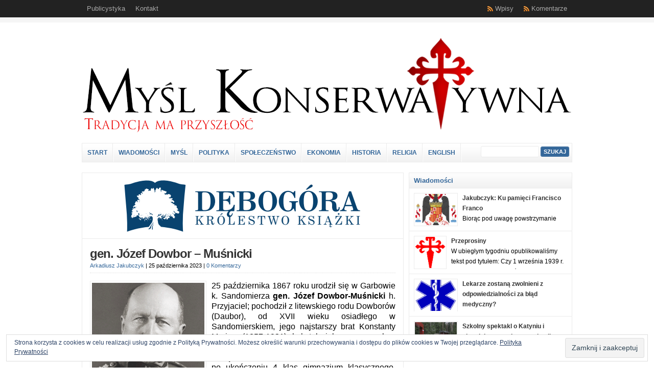

--- FILE ---
content_type: text/html; charset=UTF-8
request_url: https://myslkonserwatywna.pl/gen-jozef-dowbor-musnicki/
body_size: 28812
content:
			
<!DOCTYPE html PUBLIC "-//W3C//DTD XHTML 1.0 Transitional//EN" "https://www.w3.org/TR/xhtml1/DTD/xhtml1-transitional.dtd">

<html xmlns="https://www.w3.org/1999/xhtml" lang="pl-PL">

<head profile="https://gmpg.org/xfn/11">


<meta http-equiv="X-UA-Compatible" content="IE=edge" />

<meta http-equiv="Content-Type" content="text/html; charset=UTF-8" />

<title>   gen. Józef Dowbor &#8211; Muśnicki  : Myśl Konserwatywna</title>

<link rel="stylesheet" href="https://myslkonserwatywna.pl/wp-content/themes/wp-clear321/style.css" type="text/css" media="screen" />

<link rel="stylesheet" href="https://myslkonserwatywna.pl/wp-content/themes/wp-clear321/style-font.css" type="text/css" media="screen" />

	<!-- Responsive Design Resources -->
	<link rel="stylesheet" href="https://myslkonserwatywna.pl/wp-content/themes/wp-clear321/style-responsive.css" type="text/css" media="screen" />
	<meta name="viewport" content="width=device-width,initial-scale=1" />

<link rel="pingback" href="https://myslkonserwatywna.pl/xmlrpc.php" />


<!-- [BEGIN] Metadata added via All-Meta-Tags plugin by Space X-Chimp ( https://www.spacexchimp.com ) -->
<meta name='author' content='Myśl Konserwatywna' />
<meta name='keywords' content='Konserwatyzm, Wiara, Etyka, Tradycja, Religia, Kościół, Chrześcijaństwo, Historia, Filozofia, Idea, Polityka, Społeczeństwo, ' />
<!-- [END] Metadata added via All-Meta-Tags plugin by Space X-Chimp ( https://www.spacexchimp.com ) -->

<meta name='robots' content='max-image-preview:large' />
<link rel='dns-prefetch' href='//myslkonserwatywna.pl' />
<link rel='dns-prefetch' href='//secure.gravatar.com' />
<link rel='dns-prefetch' href='//stats.wp.com' />
<link rel='dns-prefetch' href='//v0.wordpress.com' />
<link rel='dns-prefetch' href='//widgets.wp.com' />
<link rel='dns-prefetch' href='//s0.wp.com' />
<link rel='dns-prefetch' href='//0.gravatar.com' />
<link rel='dns-prefetch' href='//1.gravatar.com' />
<link rel='dns-prefetch' href='//2.gravatar.com' />
<link rel='preconnect' href='//c0.wp.com' />
<link rel="alternate" type="application/rss+xml" title="Myśl Konserwatywna &raquo; Kanał z wpisami" href="https://myslkonserwatywna.pl/feed/" />
<link rel="alternate" type="application/rss+xml" title="Myśl Konserwatywna &raquo; Kanał z komentarzami" href="https://myslkonserwatywna.pl/comments/feed/" />
<link rel="alternate" type="application/rss+xml" title="Myśl Konserwatywna &raquo; gen. Józef Dowbor &#8211; Muśnicki Kanał z komentarzami" href="https://myslkonserwatywna.pl/gen-jozef-dowbor-musnicki/feed/" />
<link rel="alternate" title="oEmbed (JSON)" type="application/json+oembed" href="https://myslkonserwatywna.pl/wp-json/oembed/1.0/embed?url=https%3A%2F%2Fmyslkonserwatywna.pl%2Fgen-jozef-dowbor-musnicki%2F" />
<link rel="alternate" title="oEmbed (XML)" type="text/xml+oembed" href="https://myslkonserwatywna.pl/wp-json/oembed/1.0/embed?url=https%3A%2F%2Fmyslkonserwatywna.pl%2Fgen-jozef-dowbor-musnicki%2F&#038;format=xml" />
<style id='wp-img-auto-sizes-contain-inline-css' type='text/css'>
img:is([sizes=auto i],[sizes^="auto," i]){contain-intrinsic-size:3000px 1500px}
/*# sourceURL=wp-img-auto-sizes-contain-inline-css */
</style>
<style id='wp-emoji-styles-inline-css' type='text/css'>

	img.wp-smiley, img.emoji {
		display: inline !important;
		border: none !important;
		box-shadow: none !important;
		height: 1em !important;
		width: 1em !important;
		margin: 0 0.07em !important;
		vertical-align: -0.1em !important;
		background: none !important;
		padding: 0 !important;
	}
/*# sourceURL=wp-emoji-styles-inline-css */
</style>
<style id='wp-block-library-inline-css' type='text/css'>
:root{--wp-block-synced-color:#7a00df;--wp-block-synced-color--rgb:122,0,223;--wp-bound-block-color:var(--wp-block-synced-color);--wp-editor-canvas-background:#ddd;--wp-admin-theme-color:#007cba;--wp-admin-theme-color--rgb:0,124,186;--wp-admin-theme-color-darker-10:#006ba1;--wp-admin-theme-color-darker-10--rgb:0,107,160.5;--wp-admin-theme-color-darker-20:#005a87;--wp-admin-theme-color-darker-20--rgb:0,90,135;--wp-admin-border-width-focus:2px}@media (min-resolution:192dpi){:root{--wp-admin-border-width-focus:1.5px}}.wp-element-button{cursor:pointer}:root .has-very-light-gray-background-color{background-color:#eee}:root .has-very-dark-gray-background-color{background-color:#313131}:root .has-very-light-gray-color{color:#eee}:root .has-very-dark-gray-color{color:#313131}:root .has-vivid-green-cyan-to-vivid-cyan-blue-gradient-background{background:linear-gradient(135deg,#00d084,#0693e3)}:root .has-purple-crush-gradient-background{background:linear-gradient(135deg,#34e2e4,#4721fb 50%,#ab1dfe)}:root .has-hazy-dawn-gradient-background{background:linear-gradient(135deg,#faaca8,#dad0ec)}:root .has-subdued-olive-gradient-background{background:linear-gradient(135deg,#fafae1,#67a671)}:root .has-atomic-cream-gradient-background{background:linear-gradient(135deg,#fdd79a,#004a59)}:root .has-nightshade-gradient-background{background:linear-gradient(135deg,#330968,#31cdcf)}:root .has-midnight-gradient-background{background:linear-gradient(135deg,#020381,#2874fc)}:root{--wp--preset--font-size--normal:16px;--wp--preset--font-size--huge:42px}.has-regular-font-size{font-size:1em}.has-larger-font-size{font-size:2.625em}.has-normal-font-size{font-size:var(--wp--preset--font-size--normal)}.has-huge-font-size{font-size:var(--wp--preset--font-size--huge)}.has-text-align-center{text-align:center}.has-text-align-left{text-align:left}.has-text-align-right{text-align:right}.has-fit-text{white-space:nowrap!important}#end-resizable-editor-section{display:none}.aligncenter{clear:both}.items-justified-left{justify-content:flex-start}.items-justified-center{justify-content:center}.items-justified-right{justify-content:flex-end}.items-justified-space-between{justify-content:space-between}.screen-reader-text{border:0;clip-path:inset(50%);height:1px;margin:-1px;overflow:hidden;padding:0;position:absolute;width:1px;word-wrap:normal!important}.screen-reader-text:focus{background-color:#ddd;clip-path:none;color:#444;display:block;font-size:1em;height:auto;left:5px;line-height:normal;padding:15px 23px 14px;text-decoration:none;top:5px;width:auto;z-index:100000}html :where(.has-border-color){border-style:solid}html :where([style*=border-top-color]){border-top-style:solid}html :where([style*=border-right-color]){border-right-style:solid}html :where([style*=border-bottom-color]){border-bottom-style:solid}html :where([style*=border-left-color]){border-left-style:solid}html :where([style*=border-width]){border-style:solid}html :where([style*=border-top-width]){border-top-style:solid}html :where([style*=border-right-width]){border-right-style:solid}html :where([style*=border-bottom-width]){border-bottom-style:solid}html :where([style*=border-left-width]){border-left-style:solid}html :where(img[class*=wp-image-]){height:auto;max-width:100%}:where(figure){margin:0 0 1em}html :where(.is-position-sticky){--wp-admin--admin-bar--position-offset:var(--wp-admin--admin-bar--height,0px)}@media screen and (max-width:600px){html :where(.is-position-sticky){--wp-admin--admin-bar--position-offset:0px}}

/*# sourceURL=wp-block-library-inline-css */
</style><style id='global-styles-inline-css' type='text/css'>
:root{--wp--preset--aspect-ratio--square: 1;--wp--preset--aspect-ratio--4-3: 4/3;--wp--preset--aspect-ratio--3-4: 3/4;--wp--preset--aspect-ratio--3-2: 3/2;--wp--preset--aspect-ratio--2-3: 2/3;--wp--preset--aspect-ratio--16-9: 16/9;--wp--preset--aspect-ratio--9-16: 9/16;--wp--preset--color--black: #000000;--wp--preset--color--cyan-bluish-gray: #abb8c3;--wp--preset--color--white: #ffffff;--wp--preset--color--pale-pink: #f78da7;--wp--preset--color--vivid-red: #cf2e2e;--wp--preset--color--luminous-vivid-orange: #ff6900;--wp--preset--color--luminous-vivid-amber: #fcb900;--wp--preset--color--light-green-cyan: #7bdcb5;--wp--preset--color--vivid-green-cyan: #00d084;--wp--preset--color--pale-cyan-blue: #8ed1fc;--wp--preset--color--vivid-cyan-blue: #0693e3;--wp--preset--color--vivid-purple: #9b51e0;--wp--preset--gradient--vivid-cyan-blue-to-vivid-purple: linear-gradient(135deg,rgb(6,147,227) 0%,rgb(155,81,224) 100%);--wp--preset--gradient--light-green-cyan-to-vivid-green-cyan: linear-gradient(135deg,rgb(122,220,180) 0%,rgb(0,208,130) 100%);--wp--preset--gradient--luminous-vivid-amber-to-luminous-vivid-orange: linear-gradient(135deg,rgb(252,185,0) 0%,rgb(255,105,0) 100%);--wp--preset--gradient--luminous-vivid-orange-to-vivid-red: linear-gradient(135deg,rgb(255,105,0) 0%,rgb(207,46,46) 100%);--wp--preset--gradient--very-light-gray-to-cyan-bluish-gray: linear-gradient(135deg,rgb(238,238,238) 0%,rgb(169,184,195) 100%);--wp--preset--gradient--cool-to-warm-spectrum: linear-gradient(135deg,rgb(74,234,220) 0%,rgb(151,120,209) 20%,rgb(207,42,186) 40%,rgb(238,44,130) 60%,rgb(251,105,98) 80%,rgb(254,248,76) 100%);--wp--preset--gradient--blush-light-purple: linear-gradient(135deg,rgb(255,206,236) 0%,rgb(152,150,240) 100%);--wp--preset--gradient--blush-bordeaux: linear-gradient(135deg,rgb(254,205,165) 0%,rgb(254,45,45) 50%,rgb(107,0,62) 100%);--wp--preset--gradient--luminous-dusk: linear-gradient(135deg,rgb(255,203,112) 0%,rgb(199,81,192) 50%,rgb(65,88,208) 100%);--wp--preset--gradient--pale-ocean: linear-gradient(135deg,rgb(255,245,203) 0%,rgb(182,227,212) 50%,rgb(51,167,181) 100%);--wp--preset--gradient--electric-grass: linear-gradient(135deg,rgb(202,248,128) 0%,rgb(113,206,126) 100%);--wp--preset--gradient--midnight: linear-gradient(135deg,rgb(2,3,129) 0%,rgb(40,116,252) 100%);--wp--preset--font-size--small: 13px;--wp--preset--font-size--medium: 20px;--wp--preset--font-size--large: 36px;--wp--preset--font-size--x-large: 42px;--wp--preset--spacing--20: 0.44rem;--wp--preset--spacing--30: 0.67rem;--wp--preset--spacing--40: 1rem;--wp--preset--spacing--50: 1.5rem;--wp--preset--spacing--60: 2.25rem;--wp--preset--spacing--70: 3.38rem;--wp--preset--spacing--80: 5.06rem;--wp--preset--shadow--natural: 6px 6px 9px rgba(0, 0, 0, 0.2);--wp--preset--shadow--deep: 12px 12px 50px rgba(0, 0, 0, 0.4);--wp--preset--shadow--sharp: 6px 6px 0px rgba(0, 0, 0, 0.2);--wp--preset--shadow--outlined: 6px 6px 0px -3px rgb(255, 255, 255), 6px 6px rgb(0, 0, 0);--wp--preset--shadow--crisp: 6px 6px 0px rgb(0, 0, 0);}:where(.is-layout-flex){gap: 0.5em;}:where(.is-layout-grid){gap: 0.5em;}body .is-layout-flex{display: flex;}.is-layout-flex{flex-wrap: wrap;align-items: center;}.is-layout-flex > :is(*, div){margin: 0;}body .is-layout-grid{display: grid;}.is-layout-grid > :is(*, div){margin: 0;}:where(.wp-block-columns.is-layout-flex){gap: 2em;}:where(.wp-block-columns.is-layout-grid){gap: 2em;}:where(.wp-block-post-template.is-layout-flex){gap: 1.25em;}:where(.wp-block-post-template.is-layout-grid){gap: 1.25em;}.has-black-color{color: var(--wp--preset--color--black) !important;}.has-cyan-bluish-gray-color{color: var(--wp--preset--color--cyan-bluish-gray) !important;}.has-white-color{color: var(--wp--preset--color--white) !important;}.has-pale-pink-color{color: var(--wp--preset--color--pale-pink) !important;}.has-vivid-red-color{color: var(--wp--preset--color--vivid-red) !important;}.has-luminous-vivid-orange-color{color: var(--wp--preset--color--luminous-vivid-orange) !important;}.has-luminous-vivid-amber-color{color: var(--wp--preset--color--luminous-vivid-amber) !important;}.has-light-green-cyan-color{color: var(--wp--preset--color--light-green-cyan) !important;}.has-vivid-green-cyan-color{color: var(--wp--preset--color--vivid-green-cyan) !important;}.has-pale-cyan-blue-color{color: var(--wp--preset--color--pale-cyan-blue) !important;}.has-vivid-cyan-blue-color{color: var(--wp--preset--color--vivid-cyan-blue) !important;}.has-vivid-purple-color{color: var(--wp--preset--color--vivid-purple) !important;}.has-black-background-color{background-color: var(--wp--preset--color--black) !important;}.has-cyan-bluish-gray-background-color{background-color: var(--wp--preset--color--cyan-bluish-gray) !important;}.has-white-background-color{background-color: var(--wp--preset--color--white) !important;}.has-pale-pink-background-color{background-color: var(--wp--preset--color--pale-pink) !important;}.has-vivid-red-background-color{background-color: var(--wp--preset--color--vivid-red) !important;}.has-luminous-vivid-orange-background-color{background-color: var(--wp--preset--color--luminous-vivid-orange) !important;}.has-luminous-vivid-amber-background-color{background-color: var(--wp--preset--color--luminous-vivid-amber) !important;}.has-light-green-cyan-background-color{background-color: var(--wp--preset--color--light-green-cyan) !important;}.has-vivid-green-cyan-background-color{background-color: var(--wp--preset--color--vivid-green-cyan) !important;}.has-pale-cyan-blue-background-color{background-color: var(--wp--preset--color--pale-cyan-blue) !important;}.has-vivid-cyan-blue-background-color{background-color: var(--wp--preset--color--vivid-cyan-blue) !important;}.has-vivid-purple-background-color{background-color: var(--wp--preset--color--vivid-purple) !important;}.has-black-border-color{border-color: var(--wp--preset--color--black) !important;}.has-cyan-bluish-gray-border-color{border-color: var(--wp--preset--color--cyan-bluish-gray) !important;}.has-white-border-color{border-color: var(--wp--preset--color--white) !important;}.has-pale-pink-border-color{border-color: var(--wp--preset--color--pale-pink) !important;}.has-vivid-red-border-color{border-color: var(--wp--preset--color--vivid-red) !important;}.has-luminous-vivid-orange-border-color{border-color: var(--wp--preset--color--luminous-vivid-orange) !important;}.has-luminous-vivid-amber-border-color{border-color: var(--wp--preset--color--luminous-vivid-amber) !important;}.has-light-green-cyan-border-color{border-color: var(--wp--preset--color--light-green-cyan) !important;}.has-vivid-green-cyan-border-color{border-color: var(--wp--preset--color--vivid-green-cyan) !important;}.has-pale-cyan-blue-border-color{border-color: var(--wp--preset--color--pale-cyan-blue) !important;}.has-vivid-cyan-blue-border-color{border-color: var(--wp--preset--color--vivid-cyan-blue) !important;}.has-vivid-purple-border-color{border-color: var(--wp--preset--color--vivid-purple) !important;}.has-vivid-cyan-blue-to-vivid-purple-gradient-background{background: var(--wp--preset--gradient--vivid-cyan-blue-to-vivid-purple) !important;}.has-light-green-cyan-to-vivid-green-cyan-gradient-background{background: var(--wp--preset--gradient--light-green-cyan-to-vivid-green-cyan) !important;}.has-luminous-vivid-amber-to-luminous-vivid-orange-gradient-background{background: var(--wp--preset--gradient--luminous-vivid-amber-to-luminous-vivid-orange) !important;}.has-luminous-vivid-orange-to-vivid-red-gradient-background{background: var(--wp--preset--gradient--luminous-vivid-orange-to-vivid-red) !important;}.has-very-light-gray-to-cyan-bluish-gray-gradient-background{background: var(--wp--preset--gradient--very-light-gray-to-cyan-bluish-gray) !important;}.has-cool-to-warm-spectrum-gradient-background{background: var(--wp--preset--gradient--cool-to-warm-spectrum) !important;}.has-blush-light-purple-gradient-background{background: var(--wp--preset--gradient--blush-light-purple) !important;}.has-blush-bordeaux-gradient-background{background: var(--wp--preset--gradient--blush-bordeaux) !important;}.has-luminous-dusk-gradient-background{background: var(--wp--preset--gradient--luminous-dusk) !important;}.has-pale-ocean-gradient-background{background: var(--wp--preset--gradient--pale-ocean) !important;}.has-electric-grass-gradient-background{background: var(--wp--preset--gradient--electric-grass) !important;}.has-midnight-gradient-background{background: var(--wp--preset--gradient--midnight) !important;}.has-small-font-size{font-size: var(--wp--preset--font-size--small) !important;}.has-medium-font-size{font-size: var(--wp--preset--font-size--medium) !important;}.has-large-font-size{font-size: var(--wp--preset--font-size--large) !important;}.has-x-large-font-size{font-size: var(--wp--preset--font-size--x-large) !important;}
/*# sourceURL=global-styles-inline-css */
</style>

<style id='classic-theme-styles-inline-css' type='text/css'>
/*! This file is auto-generated */
.wp-block-button__link{color:#fff;background-color:#32373c;border-radius:9999px;box-shadow:none;text-decoration:none;padding:calc(.667em + 2px) calc(1.333em + 2px);font-size:1.125em}.wp-block-file__button{background:#32373c;color:#fff;text-decoration:none}
/*# sourceURL=/wp-includes/css/classic-themes.min.css */
</style>
<link rel='stylesheet' id='responsive-lightbox-swipebox-css' href='https://myslkonserwatywna.pl/wp-content/plugins/responsive-lightbox/assets/swipebox/swipebox.min.css?ver=1.5.2' type='text/css' media='all' />
<link rel='stylesheet' id='jetpack_likes-css' href='https://c0.wp.com/p/jetpack/15.3.1/modules/likes/style.css' type='text/css' media='all' />
<link rel='stylesheet' id='sharedaddy-css' href='https://c0.wp.com/p/jetpack/15.3.1/modules/sharedaddy/sharing.css' type='text/css' media='all' />
<link rel='stylesheet' id='social-logos-css' href='https://c0.wp.com/p/jetpack/15.3.1/_inc/social-logos/social-logos.min.css' type='text/css' media='all' />
<script type='text/javascript'>
/* <![CDATA[ */
window.CKEDITOR_BASEPATH = "https://myslkonserwatywna.pl/wp-content/plugins/ckeditor-for-wordpress/ckeditor/";
var ckeditorSettings = { "textarea_id": "comment", "pluginPath": "https:\/\/myslkonserwatywna.pl\/wp-content\/plugins\/ckeditor-for-wordpress\/", "autostart": true, "excerpt_state": false, "qtransEnabled": false, "outputFormat": { "indent": true, "breakBeforeOpen": true, "breakAfterOpen": true, "breakBeforeClose": true, "breakAfterClose": true }, "configuration": { "height": "160px", "skin": "moono", "scayt_autoStartup": false, "entities": true, "entities_greek": true, "entities_latin": true, "toolbar": "WordpressBasic", "templates_files": [ "https:\/\/myslkonserwatywna.pl\/wp-content\/plugins\/ckeditor-for-wordpress\/ckeditor.templates.js" ], "stylesCombo_stylesSet": "wordpress:https:\/\/myslkonserwatywna.pl\/wp-content\/plugins\/ckeditor-for-wordpress\/ckeditor.styles.js", "allowedContent": true, "customConfig": "https:\/\/myslkonserwatywna.pl\/wp-content\/plugins\/ckeditor-for-wordpress\/ckeditor.config.js" }, "externalPlugins": [  ], "additionalButtons": [  ] }
/* ]]> */
</script><style type="text/css">
			#content table.cke_editor { margin:0; }
			#content table.cke_editor tr td { padding:0;border:0; }
		</style><script type="text/javascript" src="https://c0.wp.com/c/6.9/wp-includes/js/jquery/jquery.min.js" id="jquery-core-js"></script>
<script type="text/javascript" src="https://c0.wp.com/c/6.9/wp-includes/js/jquery/jquery-migrate.min.js" id="jquery-migrate-js"></script>
<script type="text/javascript" src="https://myslkonserwatywna.pl/wp-content/plugins/responsive-lightbox/assets/dompurify/purify.min.js?ver=3.1.7" id="dompurify-js"></script>
<script type="text/javascript" id="responsive-lightbox-sanitizer-js-before">
/* <![CDATA[ */
window.RLG = window.RLG || {}; window.RLG.sanitizeAllowedHosts = ["youtube.com","www.youtube.com","youtu.be","vimeo.com","player.vimeo.com"];
//# sourceURL=responsive-lightbox-sanitizer-js-before
/* ]]> */
</script>
<script type="text/javascript" src="https://myslkonserwatywna.pl/wp-content/plugins/responsive-lightbox/js/sanitizer.js?ver=2.6.0" id="responsive-lightbox-sanitizer-js"></script>
<script type="text/javascript" src="https://myslkonserwatywna.pl/wp-content/plugins/responsive-lightbox/assets/swipebox/jquery.swipebox.min.js?ver=1.5.2" id="responsive-lightbox-swipebox-js"></script>
<script type="text/javascript" src="https://c0.wp.com/c/6.9/wp-includes/js/underscore.min.js" id="underscore-js"></script>
<script type="text/javascript" src="https://myslkonserwatywna.pl/wp-content/plugins/responsive-lightbox/assets/infinitescroll/infinite-scroll.pkgd.min.js?ver=4.0.1" id="responsive-lightbox-infinite-scroll-js"></script>
<script type="text/javascript" id="responsive-lightbox-js-before">
/* <![CDATA[ */
var rlArgs = {"script":"swipebox","selector":"lightbox","customEvents":"","activeGalleries":true,"animation":true,"hideCloseButtonOnMobile":false,"removeBarsOnMobile":false,"hideBars":true,"hideBarsDelay":5000,"videoMaxWidth":1080,"useSVG":true,"loopAtEnd":false,"woocommerce_gallery":false,"ajaxurl":"https:\/\/myslkonserwatywna.pl\/wp-admin\/admin-ajax.php","nonce":"f2d795a1de","preview":false,"postId":21761,"scriptExtension":false};

//# sourceURL=responsive-lightbox-js-before
/* ]]> */
</script>
<script type="text/javascript" src="https://myslkonserwatywna.pl/wp-content/plugins/responsive-lightbox/js/front.js?ver=2.6.0" id="responsive-lightbox-js"></script>
<script type="text/javascript" src="https://myslkonserwatywna.pl/wp-content/plugins/grid-gallery-ready/src/GirdGallery/Colorbox/jquery-colorbox/jquery.colorbox-min.js" id="colorbox-frontend-js-js"></script>
<script type="text/javascript" src="https://myslkonserwatywna.pl/wp-content/plugins/grid-gallery-ready/src/GirdGallery/Colorbox/jquery-colorbox/i18n/jquery.colorbox-pl.js" id="colorbox-frontend-lang-js"></script>
<script type="text/javascript" src="https://myslkonserwatywna.pl/wp-content/themes/wp-clear321/js/external.js?ver=6.9" id="external-js"></script>
<script type="text/javascript" src="https://myslkonserwatywna.pl/wp-content/themes/wp-clear321/js/suckerfish.js?ver=6.9" id="suckerfish-js"></script>
<script type="text/javascript" src="https://myslkonserwatywna.pl/wp-content/themes/wp-clear321/js/suckerfish-cat.js?ver=6.9" id="suckerfish-cat-js"></script>
<script type="text/javascript" src="https://myslkonserwatywna.pl/wp-content/themes/wp-clear321/js/jquery.mobilemenu.js?ver=6.9" id="mobilmenu-js"></script>
<script type="text/javascript" src="https://myslkonserwatywna.pl/wp-content/plugins/ckeditor-for-wordpress/ckeditor/ckeditor.js?t=F7J8&amp;ver=4.5.3.3" id="ckeditor-js"></script>
<script type="text/javascript" src="https://myslkonserwatywna.pl/wp-content/plugins/ckeditor-for-wordpress/includes/ckeditor.utils.js?t=F7J8&amp;ver=4.5.3.3" id="ckeditor.utils-js"></script>
<link rel="https://api.w.org/" href="https://myslkonserwatywna.pl/wp-json/" /><link rel="alternate" title="JSON" type="application/json" href="https://myslkonserwatywna.pl/wp-json/wp/v2/posts/21761" /><link rel="EditURI" type="application/rsd+xml" title="RSD" href="https://myslkonserwatywna.pl/xmlrpc.php?rsd" />
<meta name="generator" content="WordPress 6.9" />
<link rel="canonical" href="https://myslkonserwatywna.pl/gen-jozef-dowbor-musnicki/" />
<link rel='shortlink' href='https://wp.me/p4G1s7-5EZ' />
	<style>img#wpstats{display:none}</style>
		
<!-- Alternate Stylesheet -->
<link href="https://myslkonserwatywna.pl/wp-content/themes/wp-clear321/styles/default.css" rel="stylesheet" type="text/css" />

<!-- Custom Styles from Theme Setting Page -->
<style type="text/css">
body {font-family:Arial,Helvetica,sans-serif;color:#000000;}
h1,h2,h3,h4,h5,h6,h7,#sitetitle .title {font-family:Arial,Helvetica,sans-serif;font-weight:bold;}
h1,h2,h3,h4,h5,h6,h7,#sitetitle .title {font-weight:bold;}
#sitetitle .title,#sitetitle .description {float:none;text-indent:-999em;position:absolute;display:none;left:-999em;}
#topnav,#topnav ul ul a {font-size:10pt;font-weight:normal;font-family:Arial,Helvetica,sans-serif;}
#catnav,#catnav ul ul a {font-size:9pt;font-family:Arial,Helvetica,sans-serif;}
.maincontent, #content {font-size:9pt;}
</style>

<!-- Styles from custom.css -->
<link href="https://myslkonserwatywna.pl/wp-content/themes/wp-clear321/custom.css" rel="stylesheet" type="text/css" />

	<!-- MobileMenu JS -->
	<script type="text/javascript">
		jQuery(function () {
			jQuery('.nav').mobileMenu({ defaultText: 'Navigate to ...' });
			jQuery('.catnav').mobileMenu({ defaultText: 'Navigate to ... ', className: 'select-menu-catnav' });
		});
	</script>

	<!-- Media Queries Script for IE8 and Older -->
	<!--[if lt IE 9]>
		<script type="text/javascript" src="https://css3-mediaqueries-js.googlecode.com/svn/trunk/css3-mediaqueries.js"></script>
	<![endif]-->
<style type="text/css">.recentcomments a{display:inline !important;padding:0 !important;margin:0 !important;}</style>
<!-- Jetpack Open Graph Tags -->
<meta property="og:type" content="article" />
<meta property="og:title" content="gen. Józef Dowbor &#8211; Muśnicki" />
<meta property="og:url" content="https://myslkonserwatywna.pl/gen-jozef-dowbor-musnicki/" />
<meta property="og:description" content="25 października 1867 roku urodził się w Garbowie k. Sandomierza gen.&nbsp;J&oacute;zef Dowbor-Muśnicki h. Przyjaciel; pochodził z litewskiego rodu Dowbor&oacute;w (Daubor), od XVII wieku osiadłego …" />
<meta property="article:published_time" content="2023-10-25T14:27:34+00:00" />
<meta property="article:modified_time" content="2023-10-02T08:10:27+00:00" />
<meta property="og:site_name" content="Myśl Konserwatywna" />
<meta property="og:image" content="https://myslkonserwatywna.pl/wp-content/uploads/2022/10/220px-Jozef_Dowbor-Musnicki.png" />
<meta property="og:image:width" content="220" />
<meta property="og:image:height" content="316" />
<meta property="og:image:alt" content="" />
<meta property="og:locale" content="pl_PL" />
<meta name="twitter:text:title" content="gen. Józef Dowbor &#8211; Muśnicki" />
<meta name="twitter:image" content="https://myslkonserwatywna.pl/wp-content/uploads/2022/10/220px-Jozef_Dowbor-Musnicki.png?w=144" />
<meta name="twitter:card" content="summary" />

<!-- End Jetpack Open Graph Tags -->
<link rel="icon" href="https://myslkonserwatywna.pl/wp-content/uploads/2020/04/cropped-cross-1-150x150.png" sizes="32x32" />
<link rel="icon" href="https://myslkonserwatywna.pl/wp-content/uploads/2020/04/cropped-cross-1-300x300.png" sizes="192x192" />
<link rel="apple-touch-icon" href="https://myslkonserwatywna.pl/wp-content/uploads/2020/04/cropped-cross-1-300x300.png" />
<meta name="msapplication-TileImage" content="https://myslkonserwatywna.pl/wp-content/uploads/2020/04/cropped-cross-1-300x300.png" />



<script>
  (function(i,s,o,g,r,a,m){i['GoogleAnalyticsObject']=r;i[r]=i[r]||function(){
  (i[r].q=i[r].q||[]).push(arguments)},i[r].l=1*new Date();a=s.createElement(o),
  m=s.getElementsByTagName(o)[0];a.async=1;a.src=g;m.parentNode.insertBefore(a,m)
  })(window,document,'script','//www.google-analytics.com/analytics.js','ga');

  ga('create', 'UA-51518100-1', 'myslkonserwatywna.pl');
  ga('require', 'displayfeatures');
  ga('send', 'pageview');

</script>
	
<script type="text/javascript" 
		src="https://myslkonserwatywna.pl/wp-content/themes/wp-clear321/brython.js">
</script>
	
<script type="text/javascript"
    src="https://cdnjs.cloudflare.com/ajax/libs/brython/3.7.3/brython_stdlib.js">
</script>

<link rel='stylesheet' id='eu-cookie-law-style-css' href='https://c0.wp.com/p/jetpack/15.3.1/modules/widgets/eu-cookie-law/style.css' type='text/css' media='all' />
</head>

<body onload="brython()" class="wp-singular post-template-default single single-post postid-21761 single-format-standard wp-theme-wp-clear321 c-sw">

<div class="outer-wrap">

			<div id="topnav">
			<div class="limit">
				<ul class="nav clearfix">
					<li id="menu-item-12431" class="menu-item menu-item-type-custom menu-item-object-custom menu-item-home menu-item-has-children menu-item-12431"><a href="https://myslkonserwatywna.pl">Publicystyka</a>
<ul class="sub-menu">
	<li id="menu-item-22568" class="menu-item menu-item-type-taxonomy menu-item-object-category menu-item-22568"><a href="https://myslkonserwatywna.pl/category/adanek/">Adam Danek</a></li>
	<li id="menu-item-23956" class="menu-item menu-item-type-taxonomy menu-item-object-category menu-item-23956"><a href="https://myslkonserwatywna.pl/category/adrian-zimny/">Adrian Zimny</a></li>
	<li id="menu-item-19941" class="menu-item menu-item-type-taxonomy menu-item-object-category menu-item-19941"><a href="https://myslkonserwatywna.pl/category/agnieszka-sztajer/">Agnieszka Sztajer</a></li>
	<li id="menu-item-12426" class="menu-item menu-item-type-taxonomy menu-item-object-category menu-item-12426"><a href="https://myslkonserwatywna.pl/category/aleksandra-solarewicz/">Aleksandra Solarewicz</a></li>
	<li id="menu-item-12438" class="menu-item menu-item-type-taxonomy menu-item-object-category menu-item-12438"><a href="https://myslkonserwatywna.pl/category/andrzej-kumor/">Andrzej Kumor</a></li>
	<li id="menu-item-12427" class="menu-item menu-item-type-taxonomy menu-item-object-category menu-item-12427"><a href="https://myslkonserwatywna.pl/category/arkadiusz-jakubczyk/">Arkadiusz Jakubczyk</a></li>
	<li id="menu-item-22569" class="menu-item menu-item-type-taxonomy menu-item-object-category menu-item-22569"><a href="https://myslkonserwatywna.pl/category/fbrzozowski/">Franciszek Brzozowski</a></li>
	<li id="menu-item-12437" class="menu-item menu-item-type-taxonomy menu-item-object-category current-post-ancestor current-menu-parent current-post-parent menu-item-12437"><a href="https://myslkonserwatywna.pl/category/jacek-bartyzel/">Jacek Bartyzel</a></li>
	<li id="menu-item-12435" class="menu-item menu-item-type-taxonomy menu-item-object-category menu-item-12435"><a href="https://myslkonserwatywna.pl/category/jaroslaw-haladuda/">Jarosław Haładuda</a></li>
	<li id="menu-item-12428" class="menu-item menu-item-type-taxonomy menu-item-object-category menu-item-12428"><a href="https://myslkonserwatywna.pl/category/kamil-cierniak/">Kamil Cierniak</a></li>
	<li id="menu-item-12436" class="menu-item menu-item-type-taxonomy menu-item-object-category menu-item-12436"><a href="https://myslkonserwatywna.pl/category/karol-kilijanek/">Karol Kilijanek</a></li>
	<li id="menu-item-23594" class="menu-item menu-item-type-taxonomy menu-item-object-category menu-item-23594"><a href="https://myslkonserwatywna.pl/category/marcin-srama/">Marcin Śrama</a></li>
	<li id="menu-item-12430" class="menu-item menu-item-type-taxonomy menu-item-object-category menu-item-12430"><a href="https://myslkonserwatywna.pl/category/mariusz-matuszewski/">Mariusz Matuszewski</a></li>
	<li id="menu-item-12434" class="menu-item menu-item-type-taxonomy menu-item-object-category menu-item-12434"><a href="https://myslkonserwatywna.pl/category/mateusz-ambrozek/">Mateusz Ambrożek</a></li>
	<li id="menu-item-23957" class="menu-item menu-item-type-taxonomy menu-item-object-category menu-item-23957"><a href="https://myslkonserwatywna.pl/category/roch-witczak/">Roch Witczak</a></li>
	<li id="menu-item-12433" class="menu-item menu-item-type-taxonomy menu-item-object-category menu-item-12433"><a href="https://myslkonserwatywna.pl/category/stelios-rigopoulos/">Stelios Rigopoulos</a></li>
</ul>
</li>
<li id="menu-item-12416" class="menu-item menu-item-type-custom menu-item-object-custom menu-item-12416"><a href="https://myslkonserwatywna.pl/uncategorized/formularz-kontaktowy/">Kontakt</a></li>
					<li class="rss-comments"><a title="Kanał RSS z komentarzami" href="https://myslkonserwatywna.pl/comments/feed/">Komentarze</a></li>
					<li class="rss-content"><a title="Kanał RSS z wpisami" href="https://myslkonserwatywna.pl/feed/">Wpisy</a></li>
				</ul>
			</div>
		</div>
	
	<div id="wrap">

		<div id="header">
			<div id="head-content" class="clearfix">
									<div id="logo">
						<a href="https://myslkonserwatywna.pl" title="Myśl Konserwatywna"><img src="https://myslkonserwatywna.pl/wp-content/uploads/2023/01/mk.png" alt="Myśl Konserwatywna" /></a>
					</div>
											</div>
		</div>


					<div id="catnav">
				<ul class="catnav clearfix">
					<li id="menu-item-27" class="menu-item menu-item-type-custom menu-item-object-custom menu-item-home menu-item-27"><a href="https://myslkonserwatywna.pl">Start</a></li>
<li id="menu-item-12422" class="menu-item menu-item-type-taxonomy menu-item-object-category menu-item-12422"><a href="https://myslkonserwatywna.pl/category/wiadomosci/">Wiadomości</a></li>
<li id="menu-item-25286" class="menu-item menu-item-type-taxonomy menu-item-object-category menu-item-25286"><a href="https://myslkonserwatywna.pl/category/mysl/">Myśl</a></li>
<li id="menu-item-12418" class="menu-item menu-item-type-taxonomy menu-item-object-category menu-item-12418"><a href="https://myslkonserwatywna.pl/category/polityka/">Polityka</a></li>
<li id="menu-item-71" class="menu-item menu-item-type-taxonomy menu-item-object-category menu-item-71"><a href="https://myslkonserwatywna.pl/category/spoleczenstwo/">Społeczeństwo</a></li>
<li id="menu-item-12425" class="menu-item menu-item-type-taxonomy menu-item-object-category menu-item-12425"><a href="https://myslkonserwatywna.pl/category/ekonomia/">Ekonomia</a></li>
<li id="menu-item-4085" class="menu-item menu-item-type-taxonomy menu-item-object-category menu-item-4085"><a href="https://myslkonserwatywna.pl/category/historia/">Historia</a></li>
<li id="menu-item-12421" class="menu-item menu-item-type-taxonomy menu-item-object-category menu-item-12421"><a href="https://myslkonserwatywna.pl/category/religia/">Religia</a></li>
<li id="menu-item-12485" class="menu-item menu-item-type-post_type menu-item-object-page menu-item-has-children menu-item-12485"><a href="https://myslkonserwatywna.pl/english/">English</a>
<ul class="sub-menu">
	<li id="menu-item-12484" class="menu-item menu-item-type-post_type menu-item-object-page menu-item-12484"><a href="https://myslkonserwatywna.pl/about-us/">About Us</a></li>
	<li id="menu-item-12420" class="menu-item menu-item-type-taxonomy menu-item-object-category menu-item-12420"><a href="https://myslkonserwatywna.pl/category/publications/">Publications</a></li>
	<li id="menu-item-12423" class="menu-item menu-item-type-taxonomy menu-item-object-category menu-item-12423"><a href="https://myslkonserwatywna.pl/category/reactionary-diary/">Reactionary Diary</a></li>
</ul>
</li>
					
<li class="search"><form id="searchform" method="get" action="https://myslkonserwatywna.pl/" ><input type="text" value=" " onfocus="if (this.value == 'Enter Search Terms') {this.value = '';}" onblur="if (this.value == '') {this.value = ' ';}" size="18" maxlength="50" name="s" id="searchfield" /><input type="submit" value="Szukaj" id="submitbutton" /></form></li>
				</ul>
			</div>
		
		

		<div id="page" class="clearfix">

			<div class="page-border clearfix">


				<div id="contentleft" class="clearfix">


					<div id="content" class="clearfix">

						
						<div class="banner468">
	<a href='https://debogora.com/' target='blank'><img src='https://myslkonserwatywna.pl/wp-content/uploads/2023/01/debogora.png' alt='banner ad' /></a></div>


						<div class="post" id="post-main-21761">

							<div class="entry">

								<h1 class="post-title single"><a href="https://myslkonserwatywna.pl/gen-jozef-dowbor-musnicki/" rel="bookmark" title="Permanent Link to gen. Józef Dowbor &#8211; Muśnicki">gen. Józef Dowbor &#8211; Muśnicki</a></h1>

								<div class="meta single">

	<span class="meta-author">
		<a href="https://myslkonserwatywna.pl/author/arkadiusz-jakubczyk/" title="Wpisy od Arkadiusz Jakubczyk" rel="author">Arkadiusz Jakubczyk</a> | 
	</span> 

	<span class="meta-date">
		25 października 2023	</span> 

		<span class="meta-comments">
		 | <a href="https://myslkonserwatywna.pl/gen-jozef-dowbor-musnicki/#respond" rel="bookmark" title="Comments for gen. Józef Dowbor &#8211; Muśnicki">0 Komentarzy</a>
	</span>
	 

</div>
								
								<p style="text-align: justify;">
	<img fetchpriority="high" decoding="async" alt="" class="size-thumbnail wp-image-33307 alignleft" height="300" src="https://myslkonserwatywna.pl/wp-content/uploads/2022/10/220px-Jozef_Dowbor-Musnicki-220x300.png" style="" title="" width="220" /><span style="font-size:16px;">25 października 1867 roku urodził się w Garbowie k. Sandomierza <strong>gen.&nbsp;J&oacute;zef Dowbor-Muśnicki</strong> h. Przyjaciel; pochodził z litewskiego rodu Dowbor&oacute;w (Daubor), od XVII wieku osiadłego w Sandomierskiem, jego najstarszy brat Konstanty Marian (1857-1931) był tak jak on generałem (lejtnantem) Armii Cesarskiej Rosyjskiej, a następnie generałem (dywizji) Wojska Polskiego; po ukończeniu 4 klas gimnazjum klasycznego, wstąpił do Korpusu Kadet&oacute;w im. Mikołaja I w Petersburgu, a następnie do Konstantynowskiej Szkoły Wojskowej; szkołę piechoty ukończył w 1888 w stopniu podporucznika; nie jest jasne czy dla możliwości uzyskania wyższych stopni oficerskich on i jego brat dokonali faktycznie apostazji od wiary katolickiej przechodząc na kalwinizm, czy tylko (tak jak J&oacute;zef podaje w swoich pamiętnikach) zwiedli przełożonych podając w danych osobowych wyznanie protestanckie, ani kiedy (w pierwszym wypadku) powr&oacute;cili na łono Kościoła (w każdym razie w dokumentach personalnych Wojska Polskiego podawali już wyznanie katolickie); w 1902 ukończył Mikołajewską Akademię Sztabu Generalnego w Petersburgu; w latach 1904-05 brał udział w wojnie rosyjsko-japońskiej, a w 1910 został szefem sztabu 11 Dywizji Piechoty, a dwa lata p&oacute;źniej &ndash; szefem sztabu 7 Dywizji Piechoty z Woroneża; po wybuchu I wojny światowej został awansowany do stopnia pułkownika; dowodząc w bitwie przasnyskiej z Niemcami 14 Pułkiem Strzelc&oacute;w Syberyjskich został ciężko ranny (za swoją postawę bojową otrzymał angielski Order Łaźni); po wyleczeniu z ran walczył na froncie austriackim jako 9w 1916) dow&oacute;dca 123 i 38 Dywizji Piechoty, a od kwietnia do lipca 1917 &ndash; XXXVIII Korpusu Armijnego; brał udział w bitwach pod Jarosławiem, Warszawą i Łodzią; w tym samym roku został awansowany do stopnia generała lejtnanta (porucznika); po rewolucji lutowej w Rosji i abdykacji cesarza Mikołaja II oddał się do dyspozycji Naczelnego Polskiego Komitetu Wojskowego (Naczpol) w Piotrogrodzie, kt&oacute;ry w lipcu 1917 mianował go dow&oacute;dcą I Korpusu Polskiego; po przewrocie bolszewickim, mimo ogłoszenia przezeń neutralności Korpusu, został on w lutym 1918 zaatakowany przez oddziały Gwardii Czerwonej, lecz odni&oacute;sł nad nimi kilka zwycięstw i zdobył Bobrujsk, osadzając się w jego twierdzy; w lipcu 1918 okupujące na mocy traktatu brzeskiego obszary Białej i Czarnej Rusi wojska niemieckie zażądały od Korpusu kapitulacji i rozbrojenia; generał odrzucił propozycję podjęcia nier&oacute;wnej walki z Niemcami, złożoną mu przez dwu oficer&oacute;w z POW (Leopolda Lis-Kulę i Przemysława Barthela de Weydenthal), kt&oacute;rzy nawet na jedną noc go aresztowali, on zaś oskarżył ich o działanie na rzecz obcych mocarstw; po poddaniu Niemcom twierdzy wyjechał do Kr&oacute;lestwa Polskiego; 6 I 1919 otrzymał od Naczelnej Rady Ludowej w Poznaniu wezwanie do objęcia dow&oacute;dztwa nad powstaniem wielkopolskim; uzyskawszy potwierdzenie tej nominacji od Naczelnika Państwa J&oacute;zefa Piłsudskiego, 8 stycznia przybył do Poznania, a 16 stycznia przejął dow&oacute;dztwo nad Armią Wielkopolską (&bdquo;Siłami Zbrojnymi Polskimi w byłym zaborze pruskim&rdquo;) od mjr. Stanisława Taczaka; w kr&oacute;tki czasie udało mu się (dzięki wprowadzeniu poboru) stworzyć 100-tysięczną armię; w marcu 1919 został awansowany do stopnia generała broni; następnie przeprowadził integrację Armii Wielkopolskiej z Wojskiem Polskim, zachowując stanowisko dow&oacute;dcy Frontu Wielkopolskiego; wobec odmowy przyjęcia przezeń kolejno proponowanych mu dow&oacute;dztw (Armii Południowej pod Lwowem, 4 Armii, Frontu Południowego) został 6 X 1920 przeniesiony do rezerwy, a 31 III 1924 w stan spoczynku; wspierał założoną w 1924 roku Organizację Monarchistyczną, a w 1926 został członkiem Rady Naczelnej oraz jednym z trzech wiceprezes&oacute;w Zarządu Gł&oacute;wnego Zjednoczenia Monarchist&oacute;w Polskich; wszedł też do Rady Redakcyjnej monarchistycznego tygodnika &quot;Pro Patria&quot;; zamieszkał w Lusowie, a następnie w Batorowie, gdzie zmarł w 1937 roku; był kawalerem licznych wysokich order&oacute;w rosyjskich, a także brytyjskiego, włoskiego, estońskiego, łotewskiego i nawet chińskiego, nie otrzymał natomiast za życia ani jednego odznaczenia polskiego, dopiero pośmiertnie, w 1998 otrzymał Krzyż Wielki OOP; tragiczne były losy obu jego c&oacute;rek (o synach &ndash; Giedyminie i Olgierdzie nic bliższego nie wiadomo): ppor. Janina, voto Lewandowska (1908-1940) &ndash; pierwsza polska pilotka szybowcowa i samolotowa &ndash; została zamordowana w Katyniu, Agnieszka (1919-1940) &ndash; żołnierz Organizacji Wojskowej &bdquo;Wilki&rdquo; &ndash; została rozstrzelana przez Niemc&oacute;w w Palmirach.</span>
</p>
<p style="text-align: justify;">
	&nbsp;
</p>
<p style="text-align: justify;">
	<span style="font-size:16px;">Prof. Jacek Bartyzel&nbsp;</span>
</p>
<p style="text-align: justify;">
	&nbsp;</p>
<div class="sharedaddy sd-sharing-enabled"><div class="robots-nocontent sd-block sd-social sd-social-official sd-sharing"><div class="sd-content"><ul><li class="share-facebook"><div class="fb-share-button" data-href="https://myslkonserwatywna.pl/gen-jozef-dowbor-musnicki/" data-layout="button_count"></div></li><li class="share-twitter"><a href="https://twitter.com/share" class="twitter-share-button" data-url="https://myslkonserwatywna.pl/gen-jozef-dowbor-musnicki/" data-text="gen. Józef Dowbor - Muśnicki"  >Tweet</a></li><li class="share-telegram"><a rel="nofollow noopener noreferrer"
				data-shared="sharing-telegram-21761"
				class="share-telegram sd-button"
				href="https://myslkonserwatywna.pl/gen-jozef-dowbor-musnicki/?share=telegram"
				target="_blank"
				aria-labelledby="sharing-telegram-21761"
				>
				<span id="sharing-telegram-21761" hidden>Kliknij, aby udostępnić na Telegramie (Otwiera się w nowym oknie)</span>
				<span>Telegram</span>
			</a></li><li class="share-jetpack-whatsapp"><a rel="nofollow noopener noreferrer"
				data-shared="sharing-whatsapp-21761"
				class="share-jetpack-whatsapp sd-button"
				href="https://myslkonserwatywna.pl/gen-jozef-dowbor-musnicki/?share=jetpack-whatsapp"
				target="_blank"
				aria-labelledby="sharing-whatsapp-21761"
				>
				<span id="sharing-whatsapp-21761" hidden>Kliknij, aby udostępnić na WhatsApp (Otwiera się w nowym oknie)</span>
				<span>WhatsApp</span>
			</a></li><li class="share-email"><a rel="nofollow noopener noreferrer"
				data-shared="sharing-email-21761"
				class="share-email sd-button"
				href="mailto:?subject=%5BUdost%C4%99pnij%20wpis%5D%20gen.%20J%C3%B3zef%20Dowbor%20-%20Mu%C5%9Bnicki&#038;body=https%3A%2F%2Fmyslkonserwatywna.pl%2Fgen-jozef-dowbor-musnicki%2F&#038;share=email"
				target="_blank"
				aria-labelledby="sharing-email-21761"
				data-email-share-error-title="Czy masz skonfigurowaną pocztę e-mail?" data-email-share-error-text="Jeśli masz problemy z udostępnianiem przez e-mail, być może nie masz skonfigurowanej poczty e-mail w przeglądarce. Może być konieczne samodzielne utworzenie nowego adresu e-mail." data-email-share-nonce="1cb97423c9" data-email-share-track-url="https://myslkonserwatywna.pl/gen-jozef-dowbor-musnicki/?share=email">
				<span id="sharing-email-21761" hidden>Kliknij, aby wysłać odnośnik e-mailem do znajomego (Otwiera się w nowym oknie)</span>
				<span>E-mail</span>
			</a></li><li class="share-end"></li></ul></div></div></div><div class='sharedaddy sd-block sd-like jetpack-likes-widget-wrapper jetpack-likes-widget-unloaded' id='like-post-wrapper-69120707-21761-6970e07aef695' data-src='https://widgets.wp.com/likes/?ver=15.3.1#blog_id=69120707&amp;post_id=21761&amp;origin=myslkonserwatywna.pl&amp;obj_id=69120707-21761-6970e07aef695' data-name='like-post-frame-69120707-21761-6970e07aef695' data-title='Polub Reblog'><h3 class="sd-title">Dodaj do ulubionych:</h3><div class='likes-widget-placeholder post-likes-widget-placeholder' style='height: 55px;'><span class='button'><span>Lubię</span></span> <span class="loading">Wczytywanie…</span></div><span class='sd-text-color'></span><a class='sd-link-color'></a></div>
								<div style="clear:both;"></div>

								
																<p class="cats"><strong>Kategoria</strong>: <a href="https://myslkonserwatywna.pl/category/jacek-bartyzel/" rel="category tag">Jacek Bartyzel</a>, <a href="https://myslkonserwatywna.pl/category/kalendarium/" rel="category tag">Kalendarium</a></p>

							</div>

						</div>

						
						<div id="related" class="clearfix">

	
	<div class="subscribe">

		<h3>Subskrybuj</h3>

		<p>Subskrybuj kanał RSS jeśli chcesz być na bieżąco z artykułami na naszej stronie</p>

		
		<div class="sub-icons clearfix">

	<a title="Subscribe via RSS Feed" href="https://myslkonserwatywna.pl/feed/"><img class="rss-sub" src="https://myslkonserwatywna.pl/wp-content/themes/wp-clear321/images/feed.png" alt="Subscribe via RSS Feed" align="top" /></a>

	<a title="Facebook" rel="external" href="http://www.facebook.com/PortalMysliKonserwatywnej"><img class="facebook-sub" src="https://myslkonserwatywna.pl/wp-content/themes/wp-clear321/images/facebook.png" alt="Facebook" align="top" /></a>

	<a rel="external" title="Twitter" href="http://www.twitter.com/mkonserwatywna"><img class="twitter-sub" src="https://myslkonserwatywna.pl/wp-content/themes/wp-clear321/images/twitter.png" alt="Twitter" align="top" /></a>








</div>
	</div>

</div>
						
<!-- You can start editing here. -->

<div id="comments">

	<div class="allcomments">

	
					<!-- If comments are open, but there are no comments. -->

		 
	
	</div>

		<div id="respond" class="comment-respond">
		<h3 id="reply-title" class="comment-reply-title">Dodaj komentarz</h3><form action="https://myslkonserwatywna.pl/wp-comments-post.php" method="post" id="commentform" class="comment-form"><p class="comment-notes"><span id="email-notes">Twój adres e-mail nie zostanie opublikowany.</span> <span class="required-field-message">Wymagane pola są oznaczone <span class="required">*</span></span></p><p class="comment-form-comment"><label for="comment">Komentarz <span class="required">*</span></label> <textarea id="comment" name="comment" cols="45" rows="8" maxlength="65525" required="required"></textarea></p><p class="comment-form-author"><label for="author">Nazwa <span class="required">*</span></label> <input id="author" name="author" type="text" value="" size="30" maxlength="245" autocomplete="name" required="required" /></p>
<p class="comment-form-email"><label for="email">Adres e-mail <span class="required">*</span></label> <input id="email" name="email" type="text" value="" size="30" maxlength="100" aria-describedby="email-notes" autocomplete="email" required="required" /></p>
<p class="comment-form-url"><label for="url">Witryna internetowa</label> <input id="url" name="url" type="text" value="" size="30" maxlength="200" autocomplete="url" /></p>
<p class="form-submit"><input name="submit" type="submit" id="submit" class="submit" value="Komentarz wpisu" /> <input type='hidden' name='comment_post_ID' value='21761' id='comment_post_ID' />
<input type='hidden' name='comment_parent' id='comment_parent' value='0' />
</p><p style="display: none;"><input type="hidden" id="akismet_comment_nonce" name="akismet_comment_nonce" value="17a7263791" /></p><p style="display: none !important;" class="akismet-fields-container" data-prefix="ak_"><label>&#916;<textarea name="ak_hp_textarea" cols="45" rows="8" maxlength="100"></textarea></label><input type="hidden" id="ak_js_1" name="ak_js" value="8"/><script>document.getElementById( "ak_js_1" ).setAttribute( "value", ( new Date() ).getTime() );</script></p></form>	</div><!-- #respond -->
	
</div>
						<div class="navigation clearfix">
	<div class="alignleft single">
		&laquo; <a href="https://myslkonserwatywna.pl/gozdzik-monarchisci-w-sejmie-restauracji-nie-bedzie/" rel="prev">Goździk: Monarchiści w Sejmie? Restauracji nie będzie</a>	</div>
	<div class="alignright single">
		<a href="https://myslkonserwatywna.pl/prof-bartyzel-nasze-cele-2/" rel="next">Prof. Bartyzel: Nasze cele</a> &raquo;	</div>
</div>

					</div> <!-- End #content div -->

					
				</div> <!-- End #contentleft div -->


		<div id="contentright">

						<div id="sidebar" class="clearfix">
				<div id="catposts-widget-14" class="widget catposts"><div class="widget-wrap"><h3 class="widgettitle"><span><a href="https://myslkonserwatywna.pl/category/wiadomosci/">Wiadomości</a></span></h3><div class='cat-posts-widget textwidget'>
				<div class="post">
					<div class="entry clearfix">
						<a href="https://myslkonserwatywna.pl/ku-pamieci-francisco-franco/" rel="bookmark" title="Permanent Link to Jakubczyk: Ku pamięci Francisco Franco">		<img class="thumbnail" src="//myslkonserwatywna.pl/wp-content/uploads/2015/11/Coat_of_arms_of_Spain_1945–1977.svg_-400x300.png" alt="Jakubczyk: Ku pamięci Francisco Franco" title="Jakubczyk: Ku pamięci Francisco Franco" />
	</a>
						<p class="post-title"><a href="https://myslkonserwatywna.pl/ku-pamieci-francisco-franco/" rel="bookmark" title="Permanent Link to Jakubczyk: Ku pamięci Francisco Franco">Jakubczyk: Ku pamięci Francisco Franco</a></p>
						<p>Biorąc pod uwagę powstrzymanie czerwonej hordy, autentyczną wierność względem Stolicy Piotrowej i co najważniejsze; przedłużenie żywotności tego drzewiej wspaniałego kraju romańskiego jakim była Hiszpania &#8211; &nbsp;i co z tym bezsprzecznie związane &#8211; przystopowanie chociaż na chwilę degeneracji Okcydentu, a pomijając (nie daj Boże, wynikający ze złej woli, raczej z często spotykanego &ndash; niepełnego rozumienia zasad [&hellip;]</p>
<div class="sharedaddy sd-sharing-enabled"><div class="robots-nocontent sd-block sd-social sd-social-official sd-sharing"><div class="sd-content"><ul><li class="share-facebook"><div class="fb-share-button" data-href="https://myslkonserwatywna.pl/ku-pamieci-francisco-franco/" data-layout="button_count"></div></li><li class="share-twitter"><a href="https://twitter.com/share" class="twitter-share-button" data-url="https://myslkonserwatywna.pl/ku-pamieci-francisco-franco/" data-text="Jakubczyk: Ku pamięci Francisco Franco"  >Tweet</a></li><li class="share-telegram"><a rel="nofollow noopener noreferrer"
				data-shared="sharing-telegram-14887"
				class="share-telegram sd-button"
				href="https://myslkonserwatywna.pl/ku-pamieci-francisco-franco/?share=telegram"
				target="_blank"
				aria-labelledby="sharing-telegram-14887"
				>
				<span id="sharing-telegram-14887" hidden>Kliknij, aby udostępnić na Telegramie (Otwiera się w nowym oknie)</span>
				<span>Telegram</span>
			</a></li><li class="share-jetpack-whatsapp"><a rel="nofollow noopener noreferrer"
				data-shared="sharing-whatsapp-14887"
				class="share-jetpack-whatsapp sd-button"
				href="https://myslkonserwatywna.pl/ku-pamieci-francisco-franco/?share=jetpack-whatsapp"
				target="_blank"
				aria-labelledby="sharing-whatsapp-14887"
				>
				<span id="sharing-whatsapp-14887" hidden>Kliknij, aby udostępnić na WhatsApp (Otwiera się w nowym oknie)</span>
				<span>WhatsApp</span>
			</a></li><li class="share-email"><a rel="nofollow noopener noreferrer"
				data-shared="sharing-email-14887"
				class="share-email sd-button"
				href="mailto:?subject=%5BUdost%C4%99pnij%20wpis%5D%20Jakubczyk%3A%20Ku%20pami%C4%99ci%20Francisco%20Franco&#038;body=https%3A%2F%2Fmyslkonserwatywna.pl%2Fku-pamieci-francisco-franco%2F&#038;share=email"
				target="_blank"
				aria-labelledby="sharing-email-14887"
				data-email-share-error-title="Czy masz skonfigurowaną pocztę e-mail?" data-email-share-error-text="Jeśli masz problemy z udostępnianiem przez e-mail, być może nie masz skonfigurowanej poczty e-mail w przeglądarce. Może być konieczne samodzielne utworzenie nowego adresu e-mail." data-email-share-nonce="65528a62c5" data-email-share-track-url="https://myslkonserwatywna.pl/ku-pamieci-francisco-franco/?share=email">
				<span id="sharing-email-14887" hidden>Kliknij, aby wysłać odnośnik e-mailem do znajomego (Otwiera się w nowym oknie)</span>
				<span>E-mail</span>
			</a></li><li class="share-end"></li></ul></div></div></div><div class='sharedaddy sd-block sd-like jetpack-likes-widget-wrapper jetpack-likes-widget-unloaded' id='like-post-wrapper-69120707-14887-6970e07af363a' data-src='https://widgets.wp.com/likes/?ver=15.3.1#blog_id=69120707&amp;post_id=14887&amp;origin=myslkonserwatywna.pl&amp;obj_id=69120707-14887-6970e07af363a' data-name='like-post-frame-69120707-14887-6970e07af363a' data-title='Polub Reblog'><h3 class="sd-title">Dodaj do ulubionych:</h3><div class='likes-widget-placeholder post-likes-widget-placeholder' style='height: 55px;'><span class='button'><span>Lubię</span></span> <span class="loading">Wczytywanie…</span></div><span class='sd-text-color'></span><a class='sd-link-color'></a></div>					</div>
					<div class="meta single">

	<span class="meta-author">
		<a href="https://myslkonserwatywna.pl/author/arkadiusz-jakubczyk/" title="Wpisy od Arkadiusz Jakubczyk" rel="author">Arkadiusz Jakubczyk</a> | 
	</span> 

	<span class="meta-date">
		20 listopada 2023	</span> 

		<span class="meta-comments">
		 | <a href="https://myslkonserwatywna.pl/ku-pamieci-francisco-franco/#respond" rel="bookmark" title="Comments for Jakubczyk: Ku pamięci Francisco Franco">0 Komentarzy</a>
	</span>
	 

</div>					<div style="clear:both;"></div>
				</div>
						<div class="post">
					<div class="entry clearfix">
						<a href="https://myslkonserwatywna.pl/przeprosiny/" rel="bookmark" title="Permanent Link to Przeprosiny">		<img class="thumbnail" src="//myslkonserwatywna.pl/wp-content/uploads/2022/09/mk-swjakub-294x300.png" alt="Przeprosiny" title="Przeprosiny" />
	</a>
						<p class="post-title"><a href="https://myslkonserwatywna.pl/przeprosiny/" rel="bookmark" title="Permanent Link to Przeprosiny">Przeprosiny</a></p>
						<p>W ubiegłym tygodniu opublikowaliśmy tekst pod tytułem: Czy 1 września 1939 r. historia mogła potoczyć się inaczej?. Autorem tego tekstu jest p. Piotr Żak, a nie &ndash; jak mylnie podaliśmy, nasz redakcyjny kolega, Artur Żak. Za niezamierzoną pomyłkę rzecz jasna przepraszamy. Redakcja</p>
<div class="sharedaddy sd-sharing-enabled"><div class="robots-nocontent sd-block sd-social sd-social-official sd-sharing"><div class="sd-content"><ul><li class="share-facebook"><div class="fb-share-button" data-href="https://myslkonserwatywna.pl/przeprosiny/" data-layout="button_count"></div></li><li class="share-twitter"><a href="https://twitter.com/share" class="twitter-share-button" data-url="https://myslkonserwatywna.pl/przeprosiny/" data-text="Przeprosiny"  >Tweet</a></li><li class="share-telegram"><a rel="nofollow noopener noreferrer"
				data-shared="sharing-telegram-30551"
				class="share-telegram sd-button"
				href="https://myslkonserwatywna.pl/przeprosiny/?share=telegram"
				target="_blank"
				aria-labelledby="sharing-telegram-30551"
				>
				<span id="sharing-telegram-30551" hidden>Kliknij, aby udostępnić na Telegramie (Otwiera się w nowym oknie)</span>
				<span>Telegram</span>
			</a></li><li class="share-jetpack-whatsapp"><a rel="nofollow noopener noreferrer"
				data-shared="sharing-whatsapp-30551"
				class="share-jetpack-whatsapp sd-button"
				href="https://myslkonserwatywna.pl/przeprosiny/?share=jetpack-whatsapp"
				target="_blank"
				aria-labelledby="sharing-whatsapp-30551"
				>
				<span id="sharing-whatsapp-30551" hidden>Kliknij, aby udostępnić na WhatsApp (Otwiera się w nowym oknie)</span>
				<span>WhatsApp</span>
			</a></li><li class="share-email"><a rel="nofollow noopener noreferrer"
				data-shared="sharing-email-30551"
				class="share-email sd-button"
				href="mailto:?subject=%5BUdost%C4%99pnij%20wpis%5D%20Przeprosiny&#038;body=https%3A%2F%2Fmyslkonserwatywna.pl%2Fprzeprosiny%2F&#038;share=email"
				target="_blank"
				aria-labelledby="sharing-email-30551"
				data-email-share-error-title="Czy masz skonfigurowaną pocztę e-mail?" data-email-share-error-text="Jeśli masz problemy z udostępnianiem przez e-mail, być może nie masz skonfigurowanej poczty e-mail w przeglądarce. Może być konieczne samodzielne utworzenie nowego adresu e-mail." data-email-share-nonce="d30839f696" data-email-share-track-url="https://myslkonserwatywna.pl/przeprosiny/?share=email">
				<span id="sharing-email-30551" hidden>Kliknij, aby wysłać odnośnik e-mailem do znajomego (Otwiera się w nowym oknie)</span>
				<span>E-mail</span>
			</a></li><li class="share-end"></li></ul></div></div></div><div class='sharedaddy sd-block sd-like jetpack-likes-widget-wrapper jetpack-likes-widget-unloaded' id='like-post-wrapper-69120707-30551-6970e07b00311' data-src='https://widgets.wp.com/likes/?ver=15.3.1#blog_id=69120707&amp;post_id=30551&amp;origin=myslkonserwatywna.pl&amp;obj_id=69120707-30551-6970e07b00311' data-name='like-post-frame-69120707-30551-6970e07b00311' data-title='Polub Reblog'><h3 class="sd-title">Dodaj do ulubionych:</h3><div class='likes-widget-placeholder post-likes-widget-placeholder' style='height: 55px;'><span class='button'><span>Lubię</span></span> <span class="loading">Wczytywanie…</span></div><span class='sd-text-color'></span><a class='sd-link-color'></a></div>					</div>
					<div class="meta single">

	<span class="meta-author">
		<a href="https://myslkonserwatywna.pl/author/mariusz-matuszewski/" title="Wpisy od Mariusz Matuszewski" rel="author">Mariusz Matuszewski</a> | 
	</span> 

	<span class="meta-date">
		14 września 2022	</span> 

		<span class="meta-comments">
		 | <a href="https://myslkonserwatywna.pl/przeprosiny/#respond" rel="bookmark" title="Comments for Przeprosiny">0 Komentarzy</a>
	</span>
	 

</div>					<div style="clear:both;"></div>
				</div>
						<div class="post">
					<div class="entry clearfix">
						<a href="https://myslkonserwatywna.pl/lekarze-zostana-zwolnieni-z-odpowiedzialnosci-za-blad-medyczny/" rel="bookmark" title="Permanent Link to Lekarze zostaną zwolnieni z odpowiedzialności za błąd medyczny?">		<img class="thumbnail" src="//myslkonserwatywna.pl/wp-content/uploads/2022/05/medycyna-400x300.png" alt="Lekarze zostaną zwolnieni z odpowiedzialności za błąd medyczny?" title="Lekarze zostaną zwolnieni z odpowiedzialności za błąd medyczny?" />
	</a>
						<p class="post-title"><a href="https://myslkonserwatywna.pl/lekarze-zostana-zwolnieni-z-odpowiedzialnosci-za-blad-medyczny/" rel="bookmark" title="Permanent Link to Lekarze zostaną zwolnieni z odpowiedzialności za błąd medyczny?">Lekarze zostaną zwolnieni z odpowiedzialności za błąd medyczny?</a></p>
						<p>Zwolnienie lekarzy z odpowiedzialności karnej za popełnienie błędu medycznego to plan Ministerstwa Zdrowia. M&oacute;wił o tym w wywiadzie dla &quot;Dziennika Gazety Prawnej&quot; Bartłomiej Chmielowiec, rzecznik praw pacjenta. &quot;Celem jest szukanie błędu, a nie winnych&quot; &#8211; przekonywał. Jak podaje gazeta, projektowi sprzeciwiają się Ministerstwo Sprawiedliwości i sami lekarze. Rzecznik tak uzasadniał projekt: &quot; Budzi to ogromne [&hellip;]</p>
<div class="sharedaddy sd-sharing-enabled"><div class="robots-nocontent sd-block sd-social sd-social-official sd-sharing"><div class="sd-content"><ul><li class="share-facebook"><div class="fb-share-button" data-href="https://myslkonserwatywna.pl/lekarze-zostana-zwolnieni-z-odpowiedzialnosci-za-blad-medyczny/" data-layout="button_count"></div></li><li class="share-twitter"><a href="https://twitter.com/share" class="twitter-share-button" data-url="https://myslkonserwatywna.pl/lekarze-zostana-zwolnieni-z-odpowiedzialnosci-za-blad-medyczny/" data-text="Lekarze zostaną zwolnieni z odpowiedzialności za błąd medyczny?"  >Tweet</a></li><li class="share-telegram"><a rel="nofollow noopener noreferrer"
				data-shared="sharing-telegram-29914"
				class="share-telegram sd-button"
				href="https://myslkonserwatywna.pl/lekarze-zostana-zwolnieni-z-odpowiedzialnosci-za-blad-medyczny/?share=telegram"
				target="_blank"
				aria-labelledby="sharing-telegram-29914"
				>
				<span id="sharing-telegram-29914" hidden>Kliknij, aby udostępnić na Telegramie (Otwiera się w nowym oknie)</span>
				<span>Telegram</span>
			</a></li><li class="share-jetpack-whatsapp"><a rel="nofollow noopener noreferrer"
				data-shared="sharing-whatsapp-29914"
				class="share-jetpack-whatsapp sd-button"
				href="https://myslkonserwatywna.pl/lekarze-zostana-zwolnieni-z-odpowiedzialnosci-za-blad-medyczny/?share=jetpack-whatsapp"
				target="_blank"
				aria-labelledby="sharing-whatsapp-29914"
				>
				<span id="sharing-whatsapp-29914" hidden>Kliknij, aby udostępnić na WhatsApp (Otwiera się w nowym oknie)</span>
				<span>WhatsApp</span>
			</a></li><li class="share-email"><a rel="nofollow noopener noreferrer"
				data-shared="sharing-email-29914"
				class="share-email sd-button"
				href="mailto:?subject=%5BUdost%C4%99pnij%20wpis%5D%20Lekarze%20zostan%C4%85%20zwolnieni%20z%20odpowiedzialno%C5%9Bci%20za%20b%C5%82%C4%85d%20medyczny%3F&#038;body=https%3A%2F%2Fmyslkonserwatywna.pl%2Flekarze-zostana-zwolnieni-z-odpowiedzialnosci-za-blad-medyczny%2F&#038;share=email"
				target="_blank"
				aria-labelledby="sharing-email-29914"
				data-email-share-error-title="Czy masz skonfigurowaną pocztę e-mail?" data-email-share-error-text="Jeśli masz problemy z udostępnianiem przez e-mail, być może nie masz skonfigurowanej poczty e-mail w przeglądarce. Może być konieczne samodzielne utworzenie nowego adresu e-mail." data-email-share-nonce="7d143efb4c" data-email-share-track-url="https://myslkonserwatywna.pl/lekarze-zostana-zwolnieni-z-odpowiedzialnosci-za-blad-medyczny/?share=email">
				<span id="sharing-email-29914" hidden>Kliknij, aby wysłać odnośnik e-mailem do znajomego (Otwiera się w nowym oknie)</span>
				<span>E-mail</span>
			</a></li><li class="share-end"></li></ul></div></div></div><div class='sharedaddy sd-block sd-like jetpack-likes-widget-wrapper jetpack-likes-widget-unloaded' id='like-post-wrapper-69120707-29914-6970e07b01178' data-src='https://widgets.wp.com/likes/?ver=15.3.1#blog_id=69120707&amp;post_id=29914&amp;origin=myslkonserwatywna.pl&amp;obj_id=69120707-29914-6970e07b01178' data-name='like-post-frame-69120707-29914-6970e07b01178' data-title='Polub Reblog'><h3 class="sd-title">Dodaj do ulubionych:</h3><div class='likes-widget-placeholder post-likes-widget-placeholder' style='height: 55px;'><span class='button'><span>Lubię</span></span> <span class="loading">Wczytywanie…</span></div><span class='sd-text-color'></span><a class='sd-link-color'></a></div>					</div>
					<div class="meta single">

	<span class="meta-author">
		<a href="https://myslkonserwatywna.pl/author/aleksandra-solarewicz/" title="Wpisy od Aleksandra Solarewicz" rel="author">Aleksandra Solarewicz</a> | 
	</span> 

	<span class="meta-date">
		30 maja 2022	</span> 

		<span class="meta-comments">
		 | <a href="https://myslkonserwatywna.pl/lekarze-zostana-zwolnieni-z-odpowiedzialnosci-za-blad-medyczny/#comments" rel="bookmark" title="Comments for Lekarze zostaną zwolnieni z odpowiedzialności za błąd medyczny?">5 komentarzy</a>
	</span>
	 

</div>					<div style="clear:both;"></div>
				</div>
						<div class="post">
					<div class="entry clearfix">
						<a href="https://myslkonserwatywna.pl/szkolny-spektakl-o-katyniu-i-skandal-pantomima-egzekucji/" rel="bookmark" title="Permanent Link to Szkolny spektakl o Katyniu i skandal: pantomima egzekucji">		<img class="thumbnail" src="//myslkonserwatywna.pl/wp-content/uploads/2022/05/katyn-400x300.jpg" alt="Szkolny spektakl o Katyniu i skandal: pantomima egzekucji" title="Szkolny spektakl o Katyniu i skandal: pantomima egzekucji" />
	</a>
						<p class="post-title"><a href="https://myslkonserwatywna.pl/szkolny-spektakl-o-katyniu-i-skandal-pantomima-egzekucji/" rel="bookmark" title="Permanent Link to Szkolny spektakl o Katyniu i skandal: pantomima egzekucji">Szkolny spektakl o Katyniu i skandal: pantomima egzekucji</a></p>
						<p>Szkolny spektakl, kt&oacute;rego tematem jest mord katyński, wywołał skandal. Przedstawienie, w kt&oacute;rym grały dzieci, miało zawierać drastyczne sceny, niedostosowane do wieku młodych aktor&oacute;w. Lewica natychmiast rozgłosiła, że morderc&oacute;w, czyli Rosjan, zagrały dzieci ukraińskie, i gł&oacute;wnie dlatego sprawa nabrała rozgłosu. Dyrekcja zaprzecza doniesieniom i przygotowuje oświadczenie. W szkole podstawowej w Kr&oacute;likowie, w wojew&oacute;dztwie kujawsko-pomorskim odbył się [&hellip;]</p>
<div class="sharedaddy sd-sharing-enabled"><div class="robots-nocontent sd-block sd-social sd-social-official sd-sharing"><div class="sd-content"><ul><li class="share-facebook"><div class="fb-share-button" data-href="https://myslkonserwatywna.pl/szkolny-spektakl-o-katyniu-i-skandal-pantomima-egzekucji/" data-layout="button_count"></div></li><li class="share-twitter"><a href="https://twitter.com/share" class="twitter-share-button" data-url="https://myslkonserwatywna.pl/szkolny-spektakl-o-katyniu-i-skandal-pantomima-egzekucji/" data-text="Szkolny spektakl o Katyniu i skandal: pantomima egzekucji"  >Tweet</a></li><li class="share-telegram"><a rel="nofollow noopener noreferrer"
				data-shared="sharing-telegram-29869"
				class="share-telegram sd-button"
				href="https://myslkonserwatywna.pl/szkolny-spektakl-o-katyniu-i-skandal-pantomima-egzekucji/?share=telegram"
				target="_blank"
				aria-labelledby="sharing-telegram-29869"
				>
				<span id="sharing-telegram-29869" hidden>Kliknij, aby udostępnić na Telegramie (Otwiera się w nowym oknie)</span>
				<span>Telegram</span>
			</a></li><li class="share-jetpack-whatsapp"><a rel="nofollow noopener noreferrer"
				data-shared="sharing-whatsapp-29869"
				class="share-jetpack-whatsapp sd-button"
				href="https://myslkonserwatywna.pl/szkolny-spektakl-o-katyniu-i-skandal-pantomima-egzekucji/?share=jetpack-whatsapp"
				target="_blank"
				aria-labelledby="sharing-whatsapp-29869"
				>
				<span id="sharing-whatsapp-29869" hidden>Kliknij, aby udostępnić na WhatsApp (Otwiera się w nowym oknie)</span>
				<span>WhatsApp</span>
			</a></li><li class="share-email"><a rel="nofollow noopener noreferrer"
				data-shared="sharing-email-29869"
				class="share-email sd-button"
				href="mailto:?subject=%5BUdost%C4%99pnij%20wpis%5D%20Szkolny%20spektakl%20o%20Katyniu%20i%20skandal%3A%20pantomima%20egzekucji&#038;body=https%3A%2F%2Fmyslkonserwatywna.pl%2Fszkolny-spektakl-o-katyniu-i-skandal-pantomima-egzekucji%2F&#038;share=email"
				target="_blank"
				aria-labelledby="sharing-email-29869"
				data-email-share-error-title="Czy masz skonfigurowaną pocztę e-mail?" data-email-share-error-text="Jeśli masz problemy z udostępnianiem przez e-mail, być może nie masz skonfigurowanej poczty e-mail w przeglądarce. Może być konieczne samodzielne utworzenie nowego adresu e-mail." data-email-share-nonce="eb30e1ae5f" data-email-share-track-url="https://myslkonserwatywna.pl/szkolny-spektakl-o-katyniu-i-skandal-pantomima-egzekucji/?share=email">
				<span id="sharing-email-29869" hidden>Kliknij, aby wysłać odnośnik e-mailem do znajomego (Otwiera się w nowym oknie)</span>
				<span>E-mail</span>
			</a></li><li class="share-end"></li></ul></div></div></div><div class='sharedaddy sd-block sd-like jetpack-likes-widget-wrapper jetpack-likes-widget-unloaded' id='like-post-wrapper-69120707-29869-6970e07b01f76' data-src='https://widgets.wp.com/likes/?ver=15.3.1#blog_id=69120707&amp;post_id=29869&amp;origin=myslkonserwatywna.pl&amp;obj_id=69120707-29869-6970e07b01f76' data-name='like-post-frame-69120707-29869-6970e07b01f76' data-title='Polub Reblog'><h3 class="sd-title">Dodaj do ulubionych:</h3><div class='likes-widget-placeholder post-likes-widget-placeholder' style='height: 55px;'><span class='button'><span>Lubię</span></span> <span class="loading">Wczytywanie…</span></div><span class='sd-text-color'></span><a class='sd-link-color'></a></div>					</div>
					<div class="meta single">

	<span class="meta-author">
		<a href="https://myslkonserwatywna.pl/author/aleksandra-solarewicz/" title="Wpisy od Aleksandra Solarewicz" rel="author">Aleksandra Solarewicz</a> | 
	</span> 

	<span class="meta-date">
		22 maja 2022	</span> 

		<span class="meta-comments">
		 | <a href="https://myslkonserwatywna.pl/szkolny-spektakl-o-katyniu-i-skandal-pantomima-egzekucji/#comments" rel="bookmark" title="Comments for Szkolny spektakl o Katyniu i skandal: pantomima egzekucji">3 komentarze</a>
	</span>
	 

</div>					<div style="clear:both;"></div>
				</div>
		</div>
</div></div><div id="catposts-widget-5" class="widget catposts"><div class="widget-wrap"><h3 class="widgettitle"><span><a href="https://myslkonserwatywna.pl/category/recenzje/">Recenzje</a></span></h3><div class='cat-posts-widget textwidget'>
				<div class="post">
					<div class="entry clearfix">
						<a href="https://myslkonserwatywna.pl/rieder-madame-woillez-sierota-znad-berezyny/" rel="bookmark" title="Permanent Link to Rieder (Madame Woillez): „Sierota znad Berezyny”">		<img class="thumbnail" src="//myslkonserwatywna.pl/wp-content/uploads/2025/04/beryzna-400x300.jpg" alt="Rieder (Madame Woillez): „Sierota znad Berezyny”" title="Rieder (Madame Woillez): „Sierota znad Berezyny”" />
	</a>
						<p class="post-title"><a href="https://myslkonserwatywna.pl/rieder-madame-woillez-sierota-znad-berezyny/" rel="bookmark" title="Permanent Link to Rieder (Madame Woillez): „Sierota znad Berezyny”">Rieder (Madame Woillez): „Sierota znad Berezyny”</a></p>
						<p>Istnieje kategoria powieści, kt&oacute;re nazywam poczciwymi. Niedawno dostałam w prezencie XIX-wieczną powieść, będącą lekturą z dzieciństwa św. Teresy Martin. Powieść dla panienek &ndash; m&oacute;wiło się kiedyś z przekąsem. A mnie spodobała się ta spokojna, pogodna opowieść o sile wiary i o tym, że wszystko skończy się dobrze.&nbsp; &nbsp; W Moskwie żyje Francuzka, wdowa po szanowanym [&hellip;]</p>
<div class="sharedaddy sd-sharing-enabled"><div class="robots-nocontent sd-block sd-social sd-social-official sd-sharing"><div class="sd-content"><ul><li class="share-facebook"><div class="fb-share-button" data-href="https://myslkonserwatywna.pl/rieder-madame-woillez-sierota-znad-berezyny/" data-layout="button_count"></div></li><li class="share-twitter"><a href="https://twitter.com/share" class="twitter-share-button" data-url="https://myslkonserwatywna.pl/rieder-madame-woillez-sierota-znad-berezyny/" data-text="Rieder (Madame Woillez): „Sierota znad Berezyny”"  >Tweet</a></li><li class="share-telegram"><a rel="nofollow noopener noreferrer"
				data-shared="sharing-telegram-38566"
				class="share-telegram sd-button"
				href="https://myslkonserwatywna.pl/rieder-madame-woillez-sierota-znad-berezyny/?share=telegram"
				target="_blank"
				aria-labelledby="sharing-telegram-38566"
				>
				<span id="sharing-telegram-38566" hidden>Kliknij, aby udostępnić na Telegramie (Otwiera się w nowym oknie)</span>
				<span>Telegram</span>
			</a></li><li class="share-jetpack-whatsapp"><a rel="nofollow noopener noreferrer"
				data-shared="sharing-whatsapp-38566"
				class="share-jetpack-whatsapp sd-button"
				href="https://myslkonserwatywna.pl/rieder-madame-woillez-sierota-znad-berezyny/?share=jetpack-whatsapp"
				target="_blank"
				aria-labelledby="sharing-whatsapp-38566"
				>
				<span id="sharing-whatsapp-38566" hidden>Kliknij, aby udostępnić na WhatsApp (Otwiera się w nowym oknie)</span>
				<span>WhatsApp</span>
			</a></li><li class="share-email"><a rel="nofollow noopener noreferrer"
				data-shared="sharing-email-38566"
				class="share-email sd-button"
				href="mailto:?subject=%5BUdost%C4%99pnij%20wpis%5D%20Rieder%20%28Madame%20Woillez%29%3A%20%E2%80%9ESierota%20znad%20Berezyny%E2%80%9D&#038;body=https%3A%2F%2Fmyslkonserwatywna.pl%2Frieder-madame-woillez-sierota-znad-berezyny%2F&#038;share=email"
				target="_blank"
				aria-labelledby="sharing-email-38566"
				data-email-share-error-title="Czy masz skonfigurowaną pocztę e-mail?" data-email-share-error-text="Jeśli masz problemy z udostępnianiem przez e-mail, być może nie masz skonfigurowanej poczty e-mail w przeglądarce. Może być konieczne samodzielne utworzenie nowego adresu e-mail." data-email-share-nonce="f4bc4880bf" data-email-share-track-url="https://myslkonserwatywna.pl/rieder-madame-woillez-sierota-znad-berezyny/?share=email">
				<span id="sharing-email-38566" hidden>Kliknij, aby wysłać odnośnik e-mailem do znajomego (Otwiera się w nowym oknie)</span>
				<span>E-mail</span>
			</a></li><li class="share-end"></li></ul></div></div></div><div class='sharedaddy sd-block sd-like jetpack-likes-widget-wrapper jetpack-likes-widget-unloaded' id='like-post-wrapper-69120707-38566-6970e07b045df' data-src='https://widgets.wp.com/likes/?ver=15.3.1#blog_id=69120707&amp;post_id=38566&amp;origin=myslkonserwatywna.pl&amp;obj_id=69120707-38566-6970e07b045df' data-name='like-post-frame-69120707-38566-6970e07b045df' data-title='Polub Reblog'><h3 class="sd-title">Dodaj do ulubionych:</h3><div class='likes-widget-placeholder post-likes-widget-placeholder' style='height: 55px;'><span class='button'><span>Lubię</span></span> <span class="loading">Wczytywanie…</span></div><span class='sd-text-color'></span><a class='sd-link-color'></a></div>					</div>
					<div class="meta single">

	<span class="meta-author">
		<a href="https://myslkonserwatywna.pl/author/mariusz-matuszewski/" title="Wpisy od Mariusz Matuszewski" rel="author">Mariusz Matuszewski</a> | 
	</span> 

	<span class="meta-date">
		5 maja 2025	</span> 

		<span class="meta-comments">
		 | <a href="https://myslkonserwatywna.pl/rieder-madame-woillez-sierota-znad-berezyny/#respond" rel="bookmark" title="Comments for Rieder (Madame Woillez): „Sierota znad Berezyny”">0 Komentarzy</a>
	</span>
	 

</div>					<div style="clear:both;"></div>
				</div>
						<div class="post">
					<div class="entry clearfix">
						<a href="https://myslkonserwatywna.pl/rogucki-bog-w-krakowie-film/" rel="bookmark" title="Permanent Link to Rogucki: „Bóg w Krakowie” (film)">		<img class="thumbnail" src="//myslkonserwatywna.pl/wp-content/uploads/2025/04/PLAKAT-BOG-W-KRAKOWIE-717x1024-1-400x300.jpg" alt="Rogucki: „Bóg w Krakowie” (film)" title="Rogucki: „Bóg w Krakowie” (film)" />
	</a>
						<p class="post-title"><a href="https://myslkonserwatywna.pl/rogucki-bog-w-krakowie-film/" rel="bookmark" title="Permanent Link to Rogucki: „Bóg w Krakowie” (film)">Rogucki: „Bóg w Krakowie” (film)</a></p>
						<p>Znałam Krak&oacute;w historyczny i sentymentalny. Wsp&oacute;łczesnego właściwie nie znam i dlatego wybrałam właśnie &bdquo;Boga w Krakowie&rdquo;. Scenariusz opiera się na kilku niezależnych od siebie historiach r&oacute;żnych os&oacute;b i par, żyjących w Krakowie. Łączy je to, że wszystkie znajdują się na zakręcie życiowym: planowany rozw&oacute;d, starania o dziecko, uzależnienie i upadek, konflikt sumienia w pracy itd. [&hellip;]</p>
<div class="sharedaddy sd-sharing-enabled"><div class="robots-nocontent sd-block sd-social sd-social-official sd-sharing"><div class="sd-content"><ul><li class="share-facebook"><div class="fb-share-button" data-href="https://myslkonserwatywna.pl/rogucki-bog-w-krakowie-film/" data-layout="button_count"></div></li><li class="share-twitter"><a href="https://twitter.com/share" class="twitter-share-button" data-url="https://myslkonserwatywna.pl/rogucki-bog-w-krakowie-film/" data-text="Rogucki: „Bóg w Krakowie” (film)"  >Tweet</a></li><li class="share-telegram"><a rel="nofollow noopener noreferrer"
				data-shared="sharing-telegram-38563"
				class="share-telegram sd-button"
				href="https://myslkonserwatywna.pl/rogucki-bog-w-krakowie-film/?share=telegram"
				target="_blank"
				aria-labelledby="sharing-telegram-38563"
				>
				<span id="sharing-telegram-38563" hidden>Kliknij, aby udostępnić na Telegramie (Otwiera się w nowym oknie)</span>
				<span>Telegram</span>
			</a></li><li class="share-jetpack-whatsapp"><a rel="nofollow noopener noreferrer"
				data-shared="sharing-whatsapp-38563"
				class="share-jetpack-whatsapp sd-button"
				href="https://myslkonserwatywna.pl/rogucki-bog-w-krakowie-film/?share=jetpack-whatsapp"
				target="_blank"
				aria-labelledby="sharing-whatsapp-38563"
				>
				<span id="sharing-whatsapp-38563" hidden>Kliknij, aby udostępnić na WhatsApp (Otwiera się w nowym oknie)</span>
				<span>WhatsApp</span>
			</a></li><li class="share-email"><a rel="nofollow noopener noreferrer"
				data-shared="sharing-email-38563"
				class="share-email sd-button"
				href="mailto:?subject=%5BUdost%C4%99pnij%20wpis%5D%20Rogucki%3A%20%E2%80%9EB%C3%B3g%20w%20Krakowie%E2%80%9D%20%28film%29&#038;body=https%3A%2F%2Fmyslkonserwatywna.pl%2Frogucki-bog-w-krakowie-film%2F&#038;share=email"
				target="_blank"
				aria-labelledby="sharing-email-38563"
				data-email-share-error-title="Czy masz skonfigurowaną pocztę e-mail?" data-email-share-error-text="Jeśli masz problemy z udostępnianiem przez e-mail, być może nie masz skonfigurowanej poczty e-mail w przeglądarce. Może być konieczne samodzielne utworzenie nowego adresu e-mail." data-email-share-nonce="51a9f8c499" data-email-share-track-url="https://myslkonserwatywna.pl/rogucki-bog-w-krakowie-film/?share=email">
				<span id="sharing-email-38563" hidden>Kliknij, aby wysłać odnośnik e-mailem do znajomego (Otwiera się w nowym oknie)</span>
				<span>E-mail</span>
			</a></li><li class="share-end"></li></ul></div></div></div><div class='sharedaddy sd-block sd-like jetpack-likes-widget-wrapper jetpack-likes-widget-unloaded' id='like-post-wrapper-69120707-38563-6970e07b05545' data-src='https://widgets.wp.com/likes/?ver=15.3.1#blog_id=69120707&amp;post_id=38563&amp;origin=myslkonserwatywna.pl&amp;obj_id=69120707-38563-6970e07b05545' data-name='like-post-frame-69120707-38563-6970e07b05545' data-title='Polub Reblog'><h3 class="sd-title">Dodaj do ulubionych:</h3><div class='likes-widget-placeholder post-likes-widget-placeholder' style='height: 55px;'><span class='button'><span>Lubię</span></span> <span class="loading">Wczytywanie…</span></div><span class='sd-text-color'></span><a class='sd-link-color'></a></div>					</div>
					<div class="meta single">

	<span class="meta-author">
		<a href="https://myslkonserwatywna.pl/author/mariusz-matuszewski/" title="Wpisy od Mariusz Matuszewski" rel="author">Mariusz Matuszewski</a> | 
	</span> 

	<span class="meta-date">
		3 maja 2025	</span> 

		<span class="meta-comments">
		 | <a href="https://myslkonserwatywna.pl/rogucki-bog-w-krakowie-film/#respond" rel="bookmark" title="Comments for Rogucki: „Bóg w Krakowie” (film)">0 Komentarzy</a>
	</span>
	 

</div>					<div style="clear:both;"></div>
				</div>
						<div class="post">
					<div class="entry clearfix">
						<a href="https://myslkonserwatywna.pl/solarewicz-sheen-deklaracja-podleglosci-zaufac-bogu-w-czasach-totalitaryzmu-poganstwa-i-wojny/" rel="bookmark" title="Permanent Link to Solarewicz: Sheen, &#8222;Deklaracja podległości. Zaufać Bogu w czasach totalitaryzmu, pogaństwa i wojny”">		<img class="thumbnail" src="//myslkonserwatywna.pl/wp-content/uploads/2025/04/Nowy-2-400x300.jpg" alt="Solarewicz: Sheen, &#8222;Deklaracja podległości. Zaufać Bogu w czasach totalitaryzmu, pogaństwa i wojny”" title="Solarewicz: Sheen, &#8222;Deklaracja podległości. Zaufać Bogu w czasach totalitaryzmu, pogaństwa i wojny”" />
	</a>
						<p class="post-title"><a href="https://myslkonserwatywna.pl/solarewicz-sheen-deklaracja-podleglosci-zaufac-bogu-w-czasach-totalitaryzmu-poganstwa-i-wojny/" rel="bookmark" title="Permanent Link to Solarewicz: Sheen, &#8222;Deklaracja podległości. Zaufać Bogu w czasach totalitaryzmu, pogaństwa i wojny”">Solarewicz: Sheen, &#8222;Deklaracja podległości. Zaufać Bogu w czasach totalitaryzmu, pogaństwa i wojny”</a></p>
						<p>Najlepsza recenzja książek abp. Fultona J. Sheena, jaką przeczytałam, zawiera się jednym zdaniu. Jakaś dziewczyna na Allegro napisała, że jeśli by się chciało podkreślić złote myśli arcybiskupa w jego książce, to trzeba było tak naprawdę &bdquo;zakreślić&rdquo; całą stronę. To pierwsza z jego książek, jaką przeczytałam, ale podpisuję się pod tą opinią obiema rękami. Autor odszedł [&hellip;]</p>
<div class="sharedaddy sd-sharing-enabled"><div class="robots-nocontent sd-block sd-social sd-social-official sd-sharing"><div class="sd-content"><ul><li class="share-facebook"><div class="fb-share-button" data-href="https://myslkonserwatywna.pl/solarewicz-sheen-deklaracja-podleglosci-zaufac-bogu-w-czasach-totalitaryzmu-poganstwa-i-wojny/" data-layout="button_count"></div></li><li class="share-twitter"><a href="https://twitter.com/share" class="twitter-share-button" data-url="https://myslkonserwatywna.pl/solarewicz-sheen-deklaracja-podleglosci-zaufac-bogu-w-czasach-totalitaryzmu-poganstwa-i-wojny/" data-text="Solarewicz: Sheen, &quot;Deklaracja podległości. Zaufać Bogu w czasach totalitaryzmu, pogaństwa i wojny”"  >Tweet</a></li><li class="share-telegram"><a rel="nofollow noopener noreferrer"
				data-shared="sharing-telegram-38557"
				class="share-telegram sd-button"
				href="https://myslkonserwatywna.pl/solarewicz-sheen-deklaracja-podleglosci-zaufac-bogu-w-czasach-totalitaryzmu-poganstwa-i-wojny/?share=telegram"
				target="_blank"
				aria-labelledby="sharing-telegram-38557"
				>
				<span id="sharing-telegram-38557" hidden>Kliknij, aby udostępnić na Telegramie (Otwiera się w nowym oknie)</span>
				<span>Telegram</span>
			</a></li><li class="share-jetpack-whatsapp"><a rel="nofollow noopener noreferrer"
				data-shared="sharing-whatsapp-38557"
				class="share-jetpack-whatsapp sd-button"
				href="https://myslkonserwatywna.pl/solarewicz-sheen-deklaracja-podleglosci-zaufac-bogu-w-czasach-totalitaryzmu-poganstwa-i-wojny/?share=jetpack-whatsapp"
				target="_blank"
				aria-labelledby="sharing-whatsapp-38557"
				>
				<span id="sharing-whatsapp-38557" hidden>Kliknij, aby udostępnić na WhatsApp (Otwiera się w nowym oknie)</span>
				<span>WhatsApp</span>
			</a></li><li class="share-email"><a rel="nofollow noopener noreferrer"
				data-shared="sharing-email-38557"
				class="share-email sd-button"
				href="mailto:?subject=%5BUdost%C4%99pnij%20wpis%5D%20Solarewicz%3A%20Sheen%2C%20%22Deklaracja%20podleg%C5%82o%C5%9Bci.%20Zaufa%C4%87%20Bogu%20w%20czasach%20totalitaryzmu%2C%20poga%C5%84stwa%20i%20wojny%E2%80%9D&#038;body=https%3A%2F%2Fmyslkonserwatywna.pl%2Fsolarewicz-sheen-deklaracja-podleglosci-zaufac-bogu-w-czasach-totalitaryzmu-poganstwa-i-wojny%2F&#038;share=email"
				target="_blank"
				aria-labelledby="sharing-email-38557"
				data-email-share-error-title="Czy masz skonfigurowaną pocztę e-mail?" data-email-share-error-text="Jeśli masz problemy z udostępnianiem przez e-mail, być może nie masz skonfigurowanej poczty e-mail w przeglądarce. Może być konieczne samodzielne utworzenie nowego adresu e-mail." data-email-share-nonce="68620c49e3" data-email-share-track-url="https://myslkonserwatywna.pl/solarewicz-sheen-deklaracja-podleglosci-zaufac-bogu-w-czasach-totalitaryzmu-poganstwa-i-wojny/?share=email">
				<span id="sharing-email-38557" hidden>Kliknij, aby wysłać odnośnik e-mailem do znajomego (Otwiera się w nowym oknie)</span>
				<span>E-mail</span>
			</a></li><li class="share-end"></li></ul></div></div></div><div class='sharedaddy sd-block sd-like jetpack-likes-widget-wrapper jetpack-likes-widget-unloaded' id='like-post-wrapper-69120707-38557-6970e07b06439' data-src='https://widgets.wp.com/likes/?ver=15.3.1#blog_id=69120707&amp;post_id=38557&amp;origin=myslkonserwatywna.pl&amp;obj_id=69120707-38557-6970e07b06439' data-name='like-post-frame-69120707-38557-6970e07b06439' data-title='Polub Reblog'><h3 class="sd-title">Dodaj do ulubionych:</h3><div class='likes-widget-placeholder post-likes-widget-placeholder' style='height: 55px;'><span class='button'><span>Lubię</span></span> <span class="loading">Wczytywanie…</span></div><span class='sd-text-color'></span><a class='sd-link-color'></a></div>					</div>
					<div class="meta single">

	<span class="meta-author">
		<a href="https://myslkonserwatywna.pl/author/mariusz-matuszewski/" title="Wpisy od Mariusz Matuszewski" rel="author">Mariusz Matuszewski</a> | 
	</span> 

	<span class="meta-date">
		29 kwietnia 2025	</span> 

		<span class="meta-comments">
		 | <a href="https://myslkonserwatywna.pl/solarewicz-sheen-deklaracja-podleglosci-zaufac-bogu-w-czasach-totalitaryzmu-poganstwa-i-wojny/#comments" rel="bookmark" title="Comments for Solarewicz: Sheen, &#8222;Deklaracja podległości. Zaufać Bogu w czasach totalitaryzmu, pogaństwa i wojny”">1 Komentarz</a>
	</span>
	 

</div>					<div style="clear:both;"></div>
				</div>
						<div class="post">
					<div class="entry clearfix">
						<a href="https://myslkonserwatywna.pl/januszewski-plugawy-slimak-pozerajacy-swiat-recenzja/" rel="bookmark" title="Permanent Link to Januszewski: Plugawy ślimak pożerający świat (recenzja)">		<img class="thumbnail" src="//myslkonserwatywna.pl/wp-content/uploads/2024/11/Stanislaw_Rembek-400x300.jpg" alt="Januszewski: Plugawy ślimak pożerający świat (recenzja)" title="Januszewski: Plugawy ślimak pożerający świat (recenzja)" />
	</a>
						<p class="post-title"><a href="https://myslkonserwatywna.pl/januszewski-plugawy-slimak-pozerajacy-swiat-recenzja/" rel="bookmark" title="Permanent Link to Januszewski: Plugawy ślimak pożerający świat (recenzja)">Januszewski: Plugawy ślimak pożerający świat (recenzja)</a></p>
						<p>Dziennik to osobliwa forma literacka, bardzo intymna, a zarazem dająca chyba najlepszą możliwość odpowiedniego sprecyzowania myśli oraz sformułowania jak najobszerniej i szeroko wybrzmiewającej treści przekazu. Możliwość ta nie jest jednak koniecznością. Jedni autorzy wykorzystują okazję do wyczerpania warsztatowej sposobności, jaką daje forma dziennika (vide Andrzej Bobkowski w Szkicach pi&oacute;rkiem), inni poprzestają na lakonicznej zaledwie komunikatywności [&hellip;]</p>
<div class="sharedaddy sd-sharing-enabled"><div class="robots-nocontent sd-block sd-social sd-social-official sd-sharing"><div class="sd-content"><ul><li class="share-facebook"><div class="fb-share-button" data-href="https://myslkonserwatywna.pl/januszewski-plugawy-slimak-pozerajacy-swiat-recenzja/" data-layout="button_count"></div></li><li class="share-twitter"><a href="https://twitter.com/share" class="twitter-share-button" data-url="https://myslkonserwatywna.pl/januszewski-plugawy-slimak-pozerajacy-swiat-recenzja/" data-text="Januszewski: Plugawy ślimak pożerający świat (recenzja)"  >Tweet</a></li><li class="share-telegram"><a rel="nofollow noopener noreferrer"
				data-shared="sharing-telegram-37010"
				class="share-telegram sd-button"
				href="https://myslkonserwatywna.pl/januszewski-plugawy-slimak-pozerajacy-swiat-recenzja/?share=telegram"
				target="_blank"
				aria-labelledby="sharing-telegram-37010"
				>
				<span id="sharing-telegram-37010" hidden>Kliknij, aby udostępnić na Telegramie (Otwiera się w nowym oknie)</span>
				<span>Telegram</span>
			</a></li><li class="share-jetpack-whatsapp"><a rel="nofollow noopener noreferrer"
				data-shared="sharing-whatsapp-37010"
				class="share-jetpack-whatsapp sd-button"
				href="https://myslkonserwatywna.pl/januszewski-plugawy-slimak-pozerajacy-swiat-recenzja/?share=jetpack-whatsapp"
				target="_blank"
				aria-labelledby="sharing-whatsapp-37010"
				>
				<span id="sharing-whatsapp-37010" hidden>Kliknij, aby udostępnić na WhatsApp (Otwiera się w nowym oknie)</span>
				<span>WhatsApp</span>
			</a></li><li class="share-email"><a rel="nofollow noopener noreferrer"
				data-shared="sharing-email-37010"
				class="share-email sd-button"
				href="mailto:?subject=%5BUdost%C4%99pnij%20wpis%5D%20Januszewski%3A%20Plugawy%20%C5%9Blimak%20po%C5%BCeraj%C4%85cy%20%C5%9Bwiat%20%28recenzja%29&#038;body=https%3A%2F%2Fmyslkonserwatywna.pl%2Fjanuszewski-plugawy-slimak-pozerajacy-swiat-recenzja%2F&#038;share=email"
				target="_blank"
				aria-labelledby="sharing-email-37010"
				data-email-share-error-title="Czy masz skonfigurowaną pocztę e-mail?" data-email-share-error-text="Jeśli masz problemy z udostępnianiem przez e-mail, być może nie masz skonfigurowanej poczty e-mail w przeglądarce. Może być konieczne samodzielne utworzenie nowego adresu e-mail." data-email-share-nonce="a9d9982957" data-email-share-track-url="https://myslkonserwatywna.pl/januszewski-plugawy-slimak-pozerajacy-swiat-recenzja/?share=email">
				<span id="sharing-email-37010" hidden>Kliknij, aby wysłać odnośnik e-mailem do znajomego (Otwiera się w nowym oknie)</span>
				<span>E-mail</span>
			</a></li><li class="share-end"></li></ul></div></div></div><div class='sharedaddy sd-block sd-like jetpack-likes-widget-wrapper jetpack-likes-widget-unloaded' id='like-post-wrapper-69120707-37010-6970e07b07636' data-src='https://widgets.wp.com/likes/?ver=15.3.1#blog_id=69120707&amp;post_id=37010&amp;origin=myslkonserwatywna.pl&amp;obj_id=69120707-37010-6970e07b07636' data-name='like-post-frame-69120707-37010-6970e07b07636' data-title='Polub Reblog'><h3 class="sd-title">Dodaj do ulubionych:</h3><div class='likes-widget-placeholder post-likes-widget-placeholder' style='height: 55px;'><span class='button'><span>Lubię</span></span> <span class="loading">Wczytywanie…</span></div><span class='sd-text-color'></span><a class='sd-link-color'></a></div>					</div>
					<div class="meta single">

	<span class="meta-author">
		<a href="https://myslkonserwatywna.pl/author/adam-danek/" title="Wpisy od Adam Danek" rel="author">Adam Danek</a> | 
	</span> 

	<span class="meta-date">
		12 listopada 2024	</span> 

		<span class="meta-comments">
		 | <a href="https://myslkonserwatywna.pl/januszewski-plugawy-slimak-pozerajacy-swiat-recenzja/#respond" rel="bookmark" title="Comments for Januszewski: Plugawy ślimak pożerający świat (recenzja)">0 Komentarzy</a>
	</span>
	 

</div>					<div style="clear:both;"></div>
				</div>
		</div>
</div></div><div id="catposts-widget-9" class="widget catposts"><div class="widget-wrap"><h3 class="widgettitle"><span><a href="https://myslkonserwatywna.pl/category/prawa-strona-swiata/">Prawa Strona Świata</a></span></h3><div class='cat-posts-widget textwidget'>
				<div class="post">
					<div class="entry clearfix">
						<a href="https://myslkonserwatywna.pl/jakubczyk-silne-panstwo-narodowe-jako-fundament-odbudowy-monarchia-universalis/" rel="bookmark" title="Permanent Link to Jakubczyk: Silne państwo narodowe jako fundament odbudowy Monarchia Universalis">		<img class="thumbnail" src="//myslkonserwatywna.pl/wp-content/uploads/2018/12/220px-Codex_Bruchsal_1_01v_cropped.jpg" alt="Jakubczyk: Silne państwo narodowe jako fundament odbudowy Monarchia Universalis" title="Jakubczyk: Silne państwo narodowe jako fundament odbudowy Monarchia Universalis" />
	</a>
						<p class="post-title"><a href="https://myslkonserwatywna.pl/jakubczyk-silne-panstwo-narodowe-jako-fundament-odbudowy-monarchia-universalis/" rel="bookmark" title="Permanent Link to Jakubczyk: Silne państwo narodowe jako fundament odbudowy Monarchia Universalis">Jakubczyk: Silne państwo narodowe jako fundament odbudowy Monarchia Universalis</a></p>
						<p>Z zasady konserwatyści nigdy nie byli największymi sympatkami państwa narodowego. W rzeczywistości, zawsze mieli oni zastrzeżenia, jeśli chodzi o zamysł &#8211; a zwłaszcza praktykę &ndash; prawdziwej i pełnej suwerenności narodowej. Konserwatyzm bazuje raczej na promowaniu ludzkiego rozkwitu w wielu zlokalizowanych formach, opartych na społecznej naturze człowieka. Konserwatysta świadomy jest tego, że człowiek kształtuje się w [&hellip;]</p>
<div class="sharedaddy sd-sharing-enabled"><div class="robots-nocontent sd-block sd-social sd-social-official sd-sharing"><div class="sd-content"><ul><li class="share-facebook"><div class="fb-share-button" data-href="https://myslkonserwatywna.pl/jakubczyk-silne-panstwo-narodowe-jako-fundament-odbudowy-monarchia-universalis/" data-layout="button_count"></div></li><li class="share-twitter"><a href="https://twitter.com/share" class="twitter-share-button" data-url="https://myslkonserwatywna.pl/jakubczyk-silne-panstwo-narodowe-jako-fundament-odbudowy-monarchia-universalis/" data-text="Jakubczyk: Silne państwo narodowe jako fundament odbudowy Monarchia Universalis"  >Tweet</a></li><li class="share-telegram"><a rel="nofollow noopener noreferrer"
				data-shared="sharing-telegram-23761"
				class="share-telegram sd-button"
				href="https://myslkonserwatywna.pl/jakubczyk-silne-panstwo-narodowe-jako-fundament-odbudowy-monarchia-universalis/?share=telegram"
				target="_blank"
				aria-labelledby="sharing-telegram-23761"
				>
				<span id="sharing-telegram-23761" hidden>Kliknij, aby udostępnić na Telegramie (Otwiera się w nowym oknie)</span>
				<span>Telegram</span>
			</a></li><li class="share-jetpack-whatsapp"><a rel="nofollow noopener noreferrer"
				data-shared="sharing-whatsapp-23761"
				class="share-jetpack-whatsapp sd-button"
				href="https://myslkonserwatywna.pl/jakubczyk-silne-panstwo-narodowe-jako-fundament-odbudowy-monarchia-universalis/?share=jetpack-whatsapp"
				target="_blank"
				aria-labelledby="sharing-whatsapp-23761"
				>
				<span id="sharing-whatsapp-23761" hidden>Kliknij, aby udostępnić na WhatsApp (Otwiera się w nowym oknie)</span>
				<span>WhatsApp</span>
			</a></li><li class="share-email"><a rel="nofollow noopener noreferrer"
				data-shared="sharing-email-23761"
				class="share-email sd-button"
				href="mailto:?subject=%5BUdost%C4%99pnij%20wpis%5D%20Jakubczyk%3A%20Silne%20pa%C5%84stwo%20narodowe%20jako%20fundament%20odbudowy%20Monarchia%20Universalis&#038;body=https%3A%2F%2Fmyslkonserwatywna.pl%2Fjakubczyk-silne-panstwo-narodowe-jako-fundament-odbudowy-monarchia-universalis%2F&#038;share=email"
				target="_blank"
				aria-labelledby="sharing-email-23761"
				data-email-share-error-title="Czy masz skonfigurowaną pocztę e-mail?" data-email-share-error-text="Jeśli masz problemy z udostępnianiem przez e-mail, być może nie masz skonfigurowanej poczty e-mail w przeglądarce. Może być konieczne samodzielne utworzenie nowego adresu e-mail." data-email-share-nonce="1007346f8a" data-email-share-track-url="https://myslkonserwatywna.pl/jakubczyk-silne-panstwo-narodowe-jako-fundament-odbudowy-monarchia-universalis/?share=email">
				<span id="sharing-email-23761" hidden>Kliknij, aby wysłać odnośnik e-mailem do znajomego (Otwiera się w nowym oknie)</span>
				<span>E-mail</span>
			</a></li><li class="share-end"></li></ul></div></div></div><div class='sharedaddy sd-block sd-like jetpack-likes-widget-wrapper jetpack-likes-widget-unloaded' id='like-post-wrapper-69120707-23761-6970e07b09e57' data-src='https://widgets.wp.com/likes/?ver=15.3.1#blog_id=69120707&amp;post_id=23761&amp;origin=myslkonserwatywna.pl&amp;obj_id=69120707-23761-6970e07b09e57' data-name='like-post-frame-69120707-23761-6970e07b09e57' data-title='Polub Reblog'><h3 class="sd-title">Dodaj do ulubionych:</h3><div class='likes-widget-placeholder post-likes-widget-placeholder' style='height: 55px;'><span class='button'><span>Lubię</span></span> <span class="loading">Wczytywanie…</span></div><span class='sd-text-color'></span><a class='sd-link-color'></a></div>					</div>
					<div class="meta single">

	<span class="meta-author">
		<a href="https://myslkonserwatywna.pl/author/arkadiusz-jakubczyk/" title="Wpisy od Arkadiusz Jakubczyk" rel="author">Arkadiusz Jakubczyk</a> | 
	</span> 

	<span class="meta-date">
		31 maja 2024	</span> 

		<span class="meta-comments">
		 | <a href="https://myslkonserwatywna.pl/jakubczyk-silne-panstwo-narodowe-jako-fundament-odbudowy-monarchia-universalis/#comments" rel="bookmark" title="Comments for Jakubczyk: Silne państwo narodowe jako fundament odbudowy Monarchia Universalis">1 Komentarz</a>
	</span>
	 

</div>					<div style="clear:both;"></div>
				</div>
						<div class="post">
					<div class="entry clearfix">
						<a href="https://myslkonserwatywna.pl/dr-bartyzel-demoralizacja-wladzy-w-dramatach-szekspira/" rel="bookmark" title="Permanent Link to Dr Bartyzel: Demoralizacja władzy w dramatach Szekspira">		<img class="thumbnail" src="//myslkonserwatywna.pl/wp-content/uploads/2016/11/Three_Witches_scene_from_Macbeth_by_William_Rimmer-400x300.jpg" alt="Dr Bartyzel: Demoralizacja władzy w dramatach Szekspira" title="Dr Bartyzel: Demoralizacja władzy w dramatach Szekspira" />
	</a>
						<p class="post-title"><a href="https://myslkonserwatywna.pl/dr-bartyzel-demoralizacja-wladzy-w-dramatach-szekspira/" rel="bookmark" title="Permanent Link to Dr Bartyzel: Demoralizacja władzy w dramatach Szekspira">Dr Bartyzel: Demoralizacja władzy w dramatach Szekspira</a></p>
						<p>Możesz zabijać, wyzbyj się skrupuł&oacute;w.&nbsp; Nie b&oacute;j się sądu ni gniewu og&oacute;łu&nbsp; Bo nikt zrodzony z kobiecego łona&nbsp; Nie tknie Makbeta i go nie pokona&nbsp; (&hellip;) Możesz się czuć jak lew, niezwyciężony:&nbsp; Nic z twojej głowy nie strąci korony.&nbsp; Żadne zamachy, ni bunty, ni zdrada.&nbsp; Bo Makbetowi nikt klęski nie zada,&nbsp; Zanim na zamek Dunsinane [&hellip;]</p>
<div class="sharedaddy sd-sharing-enabled"><div class="robots-nocontent sd-block sd-social sd-social-official sd-sharing"><div class="sd-content"><ul><li class="share-facebook"><div class="fb-share-button" data-href="https://myslkonserwatywna.pl/dr-bartyzel-demoralizacja-wladzy-w-dramatach-szekspira/" data-layout="button_count"></div></li><li class="share-twitter"><a href="https://twitter.com/share" class="twitter-share-button" data-url="https://myslkonserwatywna.pl/dr-bartyzel-demoralizacja-wladzy-w-dramatach-szekspira/" data-text="Dr Bartyzel: Demoralizacja władzy w dramatach Szekspira"  >Tweet</a></li><li class="share-telegram"><a rel="nofollow noopener noreferrer"
				data-shared="sharing-telegram-19565"
				class="share-telegram sd-button"
				href="https://myslkonserwatywna.pl/dr-bartyzel-demoralizacja-wladzy-w-dramatach-szekspira/?share=telegram"
				target="_blank"
				aria-labelledby="sharing-telegram-19565"
				>
				<span id="sharing-telegram-19565" hidden>Kliknij, aby udostępnić na Telegramie (Otwiera się w nowym oknie)</span>
				<span>Telegram</span>
			</a></li><li class="share-jetpack-whatsapp"><a rel="nofollow noopener noreferrer"
				data-shared="sharing-whatsapp-19565"
				class="share-jetpack-whatsapp sd-button"
				href="https://myslkonserwatywna.pl/dr-bartyzel-demoralizacja-wladzy-w-dramatach-szekspira/?share=jetpack-whatsapp"
				target="_blank"
				aria-labelledby="sharing-whatsapp-19565"
				>
				<span id="sharing-whatsapp-19565" hidden>Kliknij, aby udostępnić na WhatsApp (Otwiera się w nowym oknie)</span>
				<span>WhatsApp</span>
			</a></li><li class="share-email"><a rel="nofollow noopener noreferrer"
				data-shared="sharing-email-19565"
				class="share-email sd-button"
				href="mailto:?subject=%5BUdost%C4%99pnij%20wpis%5D%20Dr%20Bartyzel%3A%20Demoralizacja%20w%C5%82adzy%20w%20dramatach%20Szekspira&#038;body=https%3A%2F%2Fmyslkonserwatywna.pl%2Fdr-bartyzel-demoralizacja-wladzy-w-dramatach-szekspira%2F&#038;share=email"
				target="_blank"
				aria-labelledby="sharing-email-19565"
				data-email-share-error-title="Czy masz skonfigurowaną pocztę e-mail?" data-email-share-error-text="Jeśli masz problemy z udostępnianiem przez e-mail, być może nie masz skonfigurowanej poczty e-mail w przeglądarce. Może być konieczne samodzielne utworzenie nowego adresu e-mail." data-email-share-nonce="1b9f6a1240" data-email-share-track-url="https://myslkonserwatywna.pl/dr-bartyzel-demoralizacja-wladzy-w-dramatach-szekspira/?share=email">
				<span id="sharing-email-19565" hidden>Kliknij, aby wysłać odnośnik e-mailem do znajomego (Otwiera się w nowym oknie)</span>
				<span>E-mail</span>
			</a></li><li class="share-end"></li></ul></div></div></div><div class='sharedaddy sd-block sd-like jetpack-likes-widget-wrapper jetpack-likes-widget-unloaded' id='like-post-wrapper-69120707-19565-6970e07b0b29c' data-src='https://widgets.wp.com/likes/?ver=15.3.1#blog_id=69120707&amp;post_id=19565&amp;origin=myslkonserwatywna.pl&amp;obj_id=69120707-19565-6970e07b0b29c' data-name='like-post-frame-69120707-19565-6970e07b0b29c' data-title='Polub Reblog'><h3 class="sd-title">Dodaj do ulubionych:</h3><div class='likes-widget-placeholder post-likes-widget-placeholder' style='height: 55px;'><span class='button'><span>Lubię</span></span> <span class="loading">Wczytywanie…</span></div><span class='sd-text-color'></span><a class='sd-link-color'></a></div>					</div>
					<div class="meta single">

	<span class="meta-author">
		<a href="https://myslkonserwatywna.pl/author/arkadiusz-jakubczyk/" title="Wpisy od Arkadiusz Jakubczyk" rel="author">Arkadiusz Jakubczyk</a> | 
	</span> 

	<span class="meta-date">
		23 kwietnia 2024	</span> 

		<span class="meta-comments">
		 | <a href="https://myslkonserwatywna.pl/dr-bartyzel-demoralizacja-wladzy-w-dramatach-szekspira/#respond" rel="bookmark" title="Comments for Dr Bartyzel: Demoralizacja władzy w dramatach Szekspira">0 Komentarzy</a>
	</span>
	 

</div>					<div style="clear:both;"></div>
				</div>
						<div class="post">
					<div class="entry clearfix">
						<a href="https://myslkonserwatywna.pl/prof-bartyzel-polski-ruch-monarchistyczny-cz-1/" rel="bookmark" title="Permanent Link to Prof. Bartyzel: Polski ruch monarchistyczny &#8211; cz.1">		<img class="thumbnail" src="//myslkonserwatywna.pl/wp-content/uploads/2017/08/800px-Conception_of_Polish_Monarchy_in_Quincunx_by_Stanislaw_Orzechowski_1564-400x300.png" alt="Prof. Bartyzel: Polski ruch monarchistyczny &#8211; cz.1" title="Prof. Bartyzel: Polski ruch monarchistyczny &#8211; cz.1" />
	</a>
						<p class="post-title"><a href="https://myslkonserwatywna.pl/prof-bartyzel-polski-ruch-monarchistyczny-cz-1/" rel="bookmark" title="Permanent Link to Prof. Bartyzel: Polski ruch monarchistyczny &#8211; cz.1">Prof. Bartyzel: Polski ruch monarchistyczny &#8211; cz.1</a></p>
						<p>Czy monarchiści polscy mogą zrobić coś praktycznego w celu ziszczenia swojego ideario? Zanim spr&oacute;bujemy dać odpowiedź na to pytanie, dobrze będzie nie tylko, jak to już uczyniliśmy, oddalić pomysły niemądre, ale r&oacute;wnież dokonać rachunku (politycznego) sumienia z tego, co robiliśmy do tej pory. Ruch monarchistyczny, odrodzony właściwie ex nihilo, jak Feniks na zgliszczach, na przełomie [&hellip;]</p>
<div class="sharedaddy sd-sharing-enabled"><div class="robots-nocontent sd-block sd-social sd-social-official sd-sharing"><div class="sd-content"><ul><li class="share-facebook"><div class="fb-share-button" data-href="https://myslkonserwatywna.pl/prof-bartyzel-polski-ruch-monarchistyczny-cz-1/" data-layout="button_count"></div></li><li class="share-twitter"><a href="https://twitter.com/share" class="twitter-share-button" data-url="https://myslkonserwatywna.pl/prof-bartyzel-polski-ruch-monarchistyczny-cz-1/" data-text="Prof. Bartyzel: Polski ruch monarchistyczny - cz.1"  >Tweet</a></li><li class="share-telegram"><a rel="nofollow noopener noreferrer"
				data-shared="sharing-telegram-21359"
				class="share-telegram sd-button"
				href="https://myslkonserwatywna.pl/prof-bartyzel-polski-ruch-monarchistyczny-cz-1/?share=telegram"
				target="_blank"
				aria-labelledby="sharing-telegram-21359"
				>
				<span id="sharing-telegram-21359" hidden>Kliknij, aby udostępnić na Telegramie (Otwiera się w nowym oknie)</span>
				<span>Telegram</span>
			</a></li><li class="share-jetpack-whatsapp"><a rel="nofollow noopener noreferrer"
				data-shared="sharing-whatsapp-21359"
				class="share-jetpack-whatsapp sd-button"
				href="https://myslkonserwatywna.pl/prof-bartyzel-polski-ruch-monarchistyczny-cz-1/?share=jetpack-whatsapp"
				target="_blank"
				aria-labelledby="sharing-whatsapp-21359"
				>
				<span id="sharing-whatsapp-21359" hidden>Kliknij, aby udostępnić na WhatsApp (Otwiera się w nowym oknie)</span>
				<span>WhatsApp</span>
			</a></li><li class="share-email"><a rel="nofollow noopener noreferrer"
				data-shared="sharing-email-21359"
				class="share-email sd-button"
				href="mailto:?subject=%5BUdost%C4%99pnij%20wpis%5D%20Prof.%20Bartyzel%3A%20Polski%20ruch%20monarchistyczny%20-%20cz.1&#038;body=https%3A%2F%2Fmyslkonserwatywna.pl%2Fprof-bartyzel-polski-ruch-monarchistyczny-cz-1%2F&#038;share=email"
				target="_blank"
				aria-labelledby="sharing-email-21359"
				data-email-share-error-title="Czy masz skonfigurowaną pocztę e-mail?" data-email-share-error-text="Jeśli masz problemy z udostępnianiem przez e-mail, być może nie masz skonfigurowanej poczty e-mail w przeglądarce. Może być konieczne samodzielne utworzenie nowego adresu e-mail." data-email-share-nonce="5c5513760b" data-email-share-track-url="https://myslkonserwatywna.pl/prof-bartyzel-polski-ruch-monarchistyczny-cz-1/?share=email">
				<span id="sharing-email-21359" hidden>Kliknij, aby wysłać odnośnik e-mailem do znajomego (Otwiera się w nowym oknie)</span>
				<span>E-mail</span>
			</a></li><li class="share-end"></li></ul></div></div></div><div class='sharedaddy sd-block sd-like jetpack-likes-widget-wrapper jetpack-likes-widget-unloaded' id='like-post-wrapper-69120707-21359-6970e07b0c3b0' data-src='https://widgets.wp.com/likes/?ver=15.3.1#blog_id=69120707&amp;post_id=21359&amp;origin=myslkonserwatywna.pl&amp;obj_id=69120707-21359-6970e07b0c3b0' data-name='like-post-frame-69120707-21359-6970e07b0c3b0' data-title='Polub Reblog'><h3 class="sd-title">Dodaj do ulubionych:</h3><div class='likes-widget-placeholder post-likes-widget-placeholder' style='height: 55px;'><span class='button'><span>Lubię</span></span> <span class="loading">Wczytywanie…</span></div><span class='sd-text-color'></span><a class='sd-link-color'></a></div>					</div>
					<div class="meta single">

	<span class="meta-author">
		<a href="https://myslkonserwatywna.pl/author/arkadiusz-jakubczyk/" title="Wpisy od Arkadiusz Jakubczyk" rel="author">Arkadiusz Jakubczyk</a> | 
	</span> 

	<span class="meta-date">
		25 listopada 2023	</span> 

		<span class="meta-comments">
		 | <a href="https://myslkonserwatywna.pl/prof-bartyzel-polski-ruch-monarchistyczny-cz-1/#respond" rel="bookmark" title="Comments for Prof. Bartyzel: Polski ruch monarchistyczny &#8211; cz.1">0 Komentarzy</a>
	</span>
	 

</div>					<div style="clear:both;"></div>
				</div>
						<div class="post">
					<div class="entry clearfix">
						<a href="https://myslkonserwatywna.pl/maurras-przel-jacek-bartyzel-modlitwa-konca/" rel="bookmark" title="Permanent Link to Maurras, przeł. Jacek Bartyzel: Modlitwa końca">		<img class="thumbnail" src="//myslkonserwatywna.pl/wp-content/uploads/2018/04/Saint_Bernard_Catholic_Church_Corning_Ohio_-_stained_glass_pelican-400x300.jpg" alt="Maurras, przeł. Jacek Bartyzel: Modlitwa końca" title="Maurras, przeł. Jacek Bartyzel: Modlitwa końca" />
	</a>
						<p class="post-title"><a href="https://myslkonserwatywna.pl/maurras-przel-jacek-bartyzel-modlitwa-konca/" rel="bookmark" title="Permanent Link to Maurras, przeł. Jacek Bartyzel: Modlitwa końca">Maurras, przeł. Jacek Bartyzel: Modlitwa końca</a></p>
						<p>&nbsp; &nbsp; &nbsp; &nbsp; &nbsp; &nbsp; &nbsp; &nbsp; &nbsp; &nbsp; &nbsp; &nbsp; &nbsp; &nbsp; &nbsp; &nbsp; &nbsp; &nbsp; &nbsp; &nbsp; &nbsp; &nbsp; &nbsp; &nbsp; &nbsp; &nbsp; &nbsp; &nbsp; &nbsp; &nbsp; &nbsp; &nbsp; &nbsp; &nbsp; &nbsp; &nbsp; &nbsp; &nbsp; &nbsp; &nbsp; &nbsp; &nbsp; &nbsp; &nbsp; &nbsp; &nbsp; &nbsp; &nbsp; &nbsp; &nbsp; &nbsp; &nbsp; &nbsp; &nbsp; &nbsp; [&hellip;]</p>
<div class="sharedaddy sd-sharing-enabled"><div class="robots-nocontent sd-block sd-social sd-social-official sd-sharing"><div class="sd-content"><ul><li class="share-facebook"><div class="fb-share-button" data-href="https://myslkonserwatywna.pl/maurras-przel-jacek-bartyzel-modlitwa-konca/" data-layout="button_count"></div></li><li class="share-twitter"><a href="https://twitter.com/share" class="twitter-share-button" data-url="https://myslkonserwatywna.pl/maurras-przel-jacek-bartyzel-modlitwa-konca/" data-text="Maurras, przeł. Jacek Bartyzel: Modlitwa końca"  >Tweet</a></li><li class="share-telegram"><a rel="nofollow noopener noreferrer"
				data-shared="sharing-telegram-22984"
				class="share-telegram sd-button"
				href="https://myslkonserwatywna.pl/maurras-przel-jacek-bartyzel-modlitwa-konca/?share=telegram"
				target="_blank"
				aria-labelledby="sharing-telegram-22984"
				>
				<span id="sharing-telegram-22984" hidden>Kliknij, aby udostępnić na Telegramie (Otwiera się w nowym oknie)</span>
				<span>Telegram</span>
			</a></li><li class="share-jetpack-whatsapp"><a rel="nofollow noopener noreferrer"
				data-shared="sharing-whatsapp-22984"
				class="share-jetpack-whatsapp sd-button"
				href="https://myslkonserwatywna.pl/maurras-przel-jacek-bartyzel-modlitwa-konca/?share=jetpack-whatsapp"
				target="_blank"
				aria-labelledby="sharing-whatsapp-22984"
				>
				<span id="sharing-whatsapp-22984" hidden>Kliknij, aby udostępnić na WhatsApp (Otwiera się w nowym oknie)</span>
				<span>WhatsApp</span>
			</a></li><li class="share-email"><a rel="nofollow noopener noreferrer"
				data-shared="sharing-email-22984"
				class="share-email sd-button"
				href="mailto:?subject=%5BUdost%C4%99pnij%20wpis%5D%20Maurras%2C%20prze%C5%82.%20Jacek%20Bartyzel%3A%20Modlitwa%20ko%C5%84ca&#038;body=https%3A%2F%2Fmyslkonserwatywna.pl%2Fmaurras-przel-jacek-bartyzel-modlitwa-konca%2F&#038;share=email"
				target="_blank"
				aria-labelledby="sharing-email-22984"
				data-email-share-error-title="Czy masz skonfigurowaną pocztę e-mail?" data-email-share-error-text="Jeśli masz problemy z udostępnianiem przez e-mail, być może nie masz skonfigurowanej poczty e-mail w przeglądarce. Może być konieczne samodzielne utworzenie nowego adresu e-mail." data-email-share-nonce="e38765396c" data-email-share-track-url="https://myslkonserwatywna.pl/maurras-przel-jacek-bartyzel-modlitwa-konca/?share=email">
				<span id="sharing-email-22984" hidden>Kliknij, aby wysłać odnośnik e-mailem do znajomego (Otwiera się w nowym oknie)</span>
				<span>E-mail</span>
			</a></li><li class="share-end"></li></ul></div></div></div><div class='sharedaddy sd-block sd-like jetpack-likes-widget-wrapper jetpack-likes-widget-unloaded' id='like-post-wrapper-69120707-22984-6970e07b0d749' data-src='https://widgets.wp.com/likes/?ver=15.3.1#blog_id=69120707&amp;post_id=22984&amp;origin=myslkonserwatywna.pl&amp;obj_id=69120707-22984-6970e07b0d749' data-name='like-post-frame-69120707-22984-6970e07b0d749' data-title='Polub Reblog'><h3 class="sd-title">Dodaj do ulubionych:</h3><div class='likes-widget-placeholder post-likes-widget-placeholder' style='height: 55px;'><span class='button'><span>Lubię</span></span> <span class="loading">Wczytywanie…</span></div><span class='sd-text-color'></span><a class='sd-link-color'></a></div>					</div>
					<div class="meta single">

	<span class="meta-author">
		<a href="https://myslkonserwatywna.pl/author/arkadiusz-jakubczyk/" title="Wpisy od Arkadiusz Jakubczyk" rel="author">Arkadiusz Jakubczyk</a> | 
	</span> 

	<span class="meta-date">
		20 kwietnia 2023	</span> 

		<span class="meta-comments">
		 | <a href="https://myslkonserwatywna.pl/maurras-przel-jacek-bartyzel-modlitwa-konca/#respond" rel="bookmark" title="Comments for Maurras, przeł. Jacek Bartyzel: Modlitwa końca">0 Komentarzy</a>
	</span>
	 

</div>					<div style="clear:both;"></div>
				</div>
		</div>
</div></div><div id="catposts-widget-12" class="widget catposts"><div class="widget-wrap"><h3 class="widgettitle"><span><a href="https://myslkonserwatywna.pl/category/kalendarium/">Reakcyjne kalendarium prof. Bartyzela</a></span></h3><div class='cat-posts-widget textwidget'>
				<div class="post">
					<div class="entry clearfix">
						<a href="https://myslkonserwatywna.pl/dawid-abrahamowicz/" rel="bookmark" title="Permanent Link to Dawid Abrahamowicz">		<img class="thumbnail" src="//myslkonserwatywna.pl/wp-content/uploads/2022/06/Dawid_Abrahamowicz-220x300.jpg" alt="Dawid Abrahamowicz" title="Dawid Abrahamowicz" />
	</a>
						<p class="post-title"><a href="https://myslkonserwatywna.pl/dawid-abrahamowicz/" rel="bookmark" title="Permanent Link to Dawid Abrahamowicz">Dawid Abrahamowicz</a></p>
						<p>30 czerwca 1839 roku urodził się w Targowicy Polnej k. Horodenki Dawid Abrahamowicz, konserwatywny polityk, ekonomista, działacz społeczny i gospodarczy, filantrop; ziemianin z rodziny pochodzenia ormiańskiego; jeden z przyw&oacute;dc&oacute;w stronnictwa konserwatyst&oacute;w wschodniogalicyjskich, zwanych Podolakami; wieloletni poseł do Sejmu Krajowego (1863-1918) i do austriackiej Rady Państwa (1875-1918; prezes Koła Polskiego 1906-07), minister ds. Galicji (1907-09), od [&hellip;]</p>
<div class="sharedaddy sd-sharing-enabled"><div class="robots-nocontent sd-block sd-social sd-social-official sd-sharing"><div class="sd-content"><ul><li class="share-facebook"><div class="fb-share-button" data-href="https://myslkonserwatywna.pl/dawid-abrahamowicz/" data-layout="button_count"></div></li><li class="share-twitter"><a href="https://twitter.com/share" class="twitter-share-button" data-url="https://myslkonserwatywna.pl/dawid-abrahamowicz/" data-text="Dawid Abrahamowicz"  >Tweet</a></li><li class="share-telegram"><a rel="nofollow noopener noreferrer"
				data-shared="sharing-telegram-7180"
				class="share-telegram sd-button"
				href="https://myslkonserwatywna.pl/dawid-abrahamowicz/?share=telegram"
				target="_blank"
				aria-labelledby="sharing-telegram-7180"
				>
				<span id="sharing-telegram-7180" hidden>Kliknij, aby udostępnić na Telegramie (Otwiera się w nowym oknie)</span>
				<span>Telegram</span>
			</a></li><li class="share-jetpack-whatsapp"><a rel="nofollow noopener noreferrer"
				data-shared="sharing-whatsapp-7180"
				class="share-jetpack-whatsapp sd-button"
				href="https://myslkonserwatywna.pl/dawid-abrahamowicz/?share=jetpack-whatsapp"
				target="_blank"
				aria-labelledby="sharing-whatsapp-7180"
				>
				<span id="sharing-whatsapp-7180" hidden>Kliknij, aby udostępnić na WhatsApp (Otwiera się w nowym oknie)</span>
				<span>WhatsApp</span>
			</a></li><li class="share-email"><a rel="nofollow noopener noreferrer"
				data-shared="sharing-email-7180"
				class="share-email sd-button"
				href="mailto:?subject=%5BUdost%C4%99pnij%20wpis%5D%20Dawid%20Abrahamowicz&#038;body=https%3A%2F%2Fmyslkonserwatywna.pl%2Fdawid-abrahamowicz%2F&#038;share=email"
				target="_blank"
				aria-labelledby="sharing-email-7180"
				data-email-share-error-title="Czy masz skonfigurowaną pocztę e-mail?" data-email-share-error-text="Jeśli masz problemy z udostępnianiem przez e-mail, być może nie masz skonfigurowanej poczty e-mail w przeglądarce. Może być konieczne samodzielne utworzenie nowego adresu e-mail." data-email-share-nonce="306e62bf84" data-email-share-track-url="https://myslkonserwatywna.pl/dawid-abrahamowicz/?share=email">
				<span id="sharing-email-7180" hidden>Kliknij, aby wysłać odnośnik e-mailem do znajomego (Otwiera się w nowym oknie)</span>
				<span>E-mail</span>
			</a></li><li class="share-end"></li></ul></div></div></div><div class='sharedaddy sd-block sd-like jetpack-likes-widget-wrapper jetpack-likes-widget-unloaded' id='like-post-wrapper-69120707-7180-6970e07b10ee1' data-src='https://widgets.wp.com/likes/?ver=15.3.1#blog_id=69120707&amp;post_id=7180&amp;origin=myslkonserwatywna.pl&amp;obj_id=69120707-7180-6970e07b10ee1' data-name='like-post-frame-69120707-7180-6970e07b10ee1' data-title='Polub Reblog'><h3 class="sd-title">Dodaj do ulubionych:</h3><div class='likes-widget-placeholder post-likes-widget-placeholder' style='height: 55px;'><span class='button'><span>Lubię</span></span> <span class="loading">Wczytywanie…</span></div><span class='sd-text-color'></span><a class='sd-link-color'></a></div>					</div>
					<div class="meta single">

	<span class="meta-author">
		<a href="https://myslkonserwatywna.pl/author/redakcja/" title="Wpisy od Redakcja" rel="author">Redakcja</a> | 
	</span> 

	<span class="meta-date">
		30 czerwca 2024	</span> 

		<span class="meta-comments">
		 | <a href="https://myslkonserwatywna.pl/dawid-abrahamowicz/#respond" rel="bookmark" title="Comments for Dawid Abrahamowicz">0 Komentarzy</a>
	</span>
	 

</div>					<div style="clear:both;"></div>
				</div>
						<div class="post">
					<div class="entry clearfix">
						<a href="https://myslkonserwatywna.pl/edgar-julius-jung/" rel="bookmark" title="Permanent Link to Edgar Julius Jung">		<img class="thumbnail" src="//myslkonserwatywna.pl/wp-content/uploads/2022/06/EdgarJung0002.jpg" alt="Edgar Julius Jung" title="Edgar Julius Jung" />
	</a>
						<p class="post-title"><a href="https://myslkonserwatywna.pl/edgar-julius-jung/" rel="bookmark" title="Permanent Link to Edgar Julius Jung">Edgar Julius Jung</a></p>
						<p>30 czerwca lub 1 lipca 1934 roku został zamordowany (podczas &bdquo;nocy długich noży&rdquo;) w Berlinie albo w lesie k. Oranienburga, w wieku 40 lat, Edgar Julius Jung, prawnik, polityk i myśliciel polityczny; po I wojnie światowej organizator zbrojnego ruchu oporu w Palatynacie przeciwko okupantom francuskim i wspieranym przez nich separatystom (kierował udanym zamachem na ich [&hellip;]</p>
<div class="sharedaddy sd-sharing-enabled"><div class="robots-nocontent sd-block sd-social sd-social-official sd-sharing"><div class="sd-content"><ul><li class="share-facebook"><div class="fb-share-button" data-href="https://myslkonserwatywna.pl/edgar-julius-jung/" data-layout="button_count"></div></li><li class="share-twitter"><a href="https://twitter.com/share" class="twitter-share-button" data-url="https://myslkonserwatywna.pl/edgar-julius-jung/" data-text="Edgar Julius Jung"  >Tweet</a></li><li class="share-telegram"><a rel="nofollow noopener noreferrer"
				data-shared="sharing-telegram-7199"
				class="share-telegram sd-button"
				href="https://myslkonserwatywna.pl/edgar-julius-jung/?share=telegram"
				target="_blank"
				aria-labelledby="sharing-telegram-7199"
				>
				<span id="sharing-telegram-7199" hidden>Kliknij, aby udostępnić na Telegramie (Otwiera się w nowym oknie)</span>
				<span>Telegram</span>
			</a></li><li class="share-jetpack-whatsapp"><a rel="nofollow noopener noreferrer"
				data-shared="sharing-whatsapp-7199"
				class="share-jetpack-whatsapp sd-button"
				href="https://myslkonserwatywna.pl/edgar-julius-jung/?share=jetpack-whatsapp"
				target="_blank"
				aria-labelledby="sharing-whatsapp-7199"
				>
				<span id="sharing-whatsapp-7199" hidden>Kliknij, aby udostępnić na WhatsApp (Otwiera się w nowym oknie)</span>
				<span>WhatsApp</span>
			</a></li><li class="share-email"><a rel="nofollow noopener noreferrer"
				data-shared="sharing-email-7199"
				class="share-email sd-button"
				href="mailto:?subject=%5BUdost%C4%99pnij%20wpis%5D%20Edgar%20Julius%20Jung&#038;body=https%3A%2F%2Fmyslkonserwatywna.pl%2Fedgar-julius-jung%2F&#038;share=email"
				target="_blank"
				aria-labelledby="sharing-email-7199"
				data-email-share-error-title="Czy masz skonfigurowaną pocztę e-mail?" data-email-share-error-text="Jeśli masz problemy z udostępnianiem przez e-mail, być może nie masz skonfigurowanej poczty e-mail w przeglądarce. Może być konieczne samodzielne utworzenie nowego adresu e-mail." data-email-share-nonce="429e98d433" data-email-share-track-url="https://myslkonserwatywna.pl/edgar-julius-jung/?share=email">
				<span id="sharing-email-7199" hidden>Kliknij, aby wysłać odnośnik e-mailem do znajomego (Otwiera się w nowym oknie)</span>
				<span>E-mail</span>
			</a></li><li class="share-end"></li></ul></div></div></div><div class='sharedaddy sd-block sd-like jetpack-likes-widget-wrapper jetpack-likes-widget-unloaded' id='like-post-wrapper-69120707-7199-6970e07b11cc1' data-src='https://widgets.wp.com/likes/?ver=15.3.1#blog_id=69120707&amp;post_id=7199&amp;origin=myslkonserwatywna.pl&amp;obj_id=69120707-7199-6970e07b11cc1' data-name='like-post-frame-69120707-7199-6970e07b11cc1' data-title='Polub Reblog'><h3 class="sd-title">Dodaj do ulubionych:</h3><div class='likes-widget-placeholder post-likes-widget-placeholder' style='height: 55px;'><span class='button'><span>Lubię</span></span> <span class="loading">Wczytywanie…</span></div><span class='sd-text-color'></span><a class='sd-link-color'></a></div>					</div>
					<div class="meta single">

	<span class="meta-author">
		<a href="https://myslkonserwatywna.pl/author/redakcja/" title="Wpisy od Redakcja" rel="author">Redakcja</a> | 
	</span> 

	<span class="meta-date">
		30 czerwca 2024	</span> 

		<span class="meta-comments">
		 | <a href="https://myslkonserwatywna.pl/edgar-julius-jung/#comments" rel="bookmark" title="Comments for Edgar Julius Jung">1 Komentarz</a>
	</span>
	 

</div>					<div style="clear:both;"></div>
				</div>
						<div class="post">
					<div class="entry clearfix">
						<a href="https://myslkonserwatywna.pl/gen-kurt-von-schleicher/" rel="bookmark" title="Permanent Link to Gen. Kurt von Schleicher">		<img class="thumbnail" src="//myslkonserwatywna.pl/wp-content/uploads/2022/06/KurtVonScheleicherEn1932-220x300.jpeg" alt="Gen. Kurt von Schleicher" title="Gen. Kurt von Schleicher" />
	</a>
						<p class="post-title"><a href="https://myslkonserwatywna.pl/gen-kurt-von-schleicher/" rel="bookmark" title="Permanent Link to Gen. Kurt von Schleicher">Gen. Kurt von Schleicher</a></p>
						<p>30 czerwca 1934 roku został zamordowany (podczas &bdquo;nocy długich noży&rdquo;) w Neubabelsberg (Poczdam), w wieku 52 lat, Gen. Kurt Ferdynand Friedrich Hermann von Schleicher, wojskowy i polityk, ostatni kanclerz Republiki Weimarskiej; syn pruskiego oficera, sam wstąpił do armii w 1900 roku; od 1930 roku gł&oacute;wny wsp&oacute;łpracownik ministra obrony, gen. Wilhelma Groenera; zwolennik rząd&oacute;w autorytarnych w [&hellip;]</p>
<div class="sharedaddy sd-sharing-enabled"><div class="robots-nocontent sd-block sd-social sd-social-official sd-sharing"><div class="sd-content"><ul><li class="share-facebook"><div class="fb-share-button" data-href="https://myslkonserwatywna.pl/gen-kurt-von-schleicher/" data-layout="button_count"></div></li><li class="share-twitter"><a href="https://twitter.com/share" class="twitter-share-button" data-url="https://myslkonserwatywna.pl/gen-kurt-von-schleicher/" data-text="Gen. Kurt von Schleicher"  >Tweet</a></li><li class="share-telegram"><a rel="nofollow noopener noreferrer"
				data-shared="sharing-telegram-7190"
				class="share-telegram sd-button"
				href="https://myslkonserwatywna.pl/gen-kurt-von-schleicher/?share=telegram"
				target="_blank"
				aria-labelledby="sharing-telegram-7190"
				>
				<span id="sharing-telegram-7190" hidden>Kliknij, aby udostępnić na Telegramie (Otwiera się w nowym oknie)</span>
				<span>Telegram</span>
			</a></li><li class="share-jetpack-whatsapp"><a rel="nofollow noopener noreferrer"
				data-shared="sharing-whatsapp-7190"
				class="share-jetpack-whatsapp sd-button"
				href="https://myslkonserwatywna.pl/gen-kurt-von-schleicher/?share=jetpack-whatsapp"
				target="_blank"
				aria-labelledby="sharing-whatsapp-7190"
				>
				<span id="sharing-whatsapp-7190" hidden>Kliknij, aby udostępnić na WhatsApp (Otwiera się w nowym oknie)</span>
				<span>WhatsApp</span>
			</a></li><li class="share-email"><a rel="nofollow noopener noreferrer"
				data-shared="sharing-email-7190"
				class="share-email sd-button"
				href="mailto:?subject=%5BUdost%C4%99pnij%20wpis%5D%20Gen.%20Kurt%20von%20Schleicher&#038;body=https%3A%2F%2Fmyslkonserwatywna.pl%2Fgen-kurt-von-schleicher%2F&#038;share=email"
				target="_blank"
				aria-labelledby="sharing-email-7190"
				data-email-share-error-title="Czy masz skonfigurowaną pocztę e-mail?" data-email-share-error-text="Jeśli masz problemy z udostępnianiem przez e-mail, być może nie masz skonfigurowanej poczty e-mail w przeglądarce. Może być konieczne samodzielne utworzenie nowego adresu e-mail." data-email-share-nonce="cf9a769b62" data-email-share-track-url="https://myslkonserwatywna.pl/gen-kurt-von-schleicher/?share=email">
				<span id="sharing-email-7190" hidden>Kliknij, aby wysłać odnośnik e-mailem do znajomego (Otwiera się w nowym oknie)</span>
				<span>E-mail</span>
			</a></li><li class="share-end"></li></ul></div></div></div><div class='sharedaddy sd-block sd-like jetpack-likes-widget-wrapper jetpack-likes-widget-unloaded' id='like-post-wrapper-69120707-7190-6970e07b129f5' data-src='https://widgets.wp.com/likes/?ver=15.3.1#blog_id=69120707&amp;post_id=7190&amp;origin=myslkonserwatywna.pl&amp;obj_id=69120707-7190-6970e07b129f5' data-name='like-post-frame-69120707-7190-6970e07b129f5' data-title='Polub Reblog'><h3 class="sd-title">Dodaj do ulubionych:</h3><div class='likes-widget-placeholder post-likes-widget-placeholder' style='height: 55px;'><span class='button'><span>Lubię</span></span> <span class="loading">Wczytywanie…</span></div><span class='sd-text-color'></span><a class='sd-link-color'></a></div>					</div>
					<div class="meta single">

	<span class="meta-author">
		<a href="https://myslkonserwatywna.pl/author/redakcja/" title="Wpisy od Redakcja" rel="author">Redakcja</a> | 
	</span> 

	<span class="meta-date">
		30 czerwca 2024	</span> 

		<span class="meta-comments">
		 | <a href="https://myslkonserwatywna.pl/gen-kurt-von-schleicher/#respond" rel="bookmark" title="Comments for Gen. Kurt von Schleicher">0 Komentarzy</a>
	</span>
	 

</div>					<div style="clear:both;"></div>
				</div>
						<div class="post">
					<div class="entry clearfix">
						<a href="https://myslkonserwatywna.pl/arcyks-franciszek-ferdynand/" rel="bookmark" title="Permanent Link to Arcyks. Franciszek Ferdynand">		<img class="thumbnail" src="//myslkonserwatywna.pl/wp-content/uploads/2022/06/189px-HGM_Wilhelm_Vita_Portrat_Franz_Ferdinand.jpg" alt="Arcyks. Franciszek Ferdynand" title="Arcyks. Franciszek Ferdynand" />
	</a>
						<p class="post-title"><a href="https://myslkonserwatywna.pl/arcyks-franciszek-ferdynand/" rel="bookmark" title="Permanent Link to Arcyks. Franciszek Ferdynand">Arcyks. Franciszek Ferdynand</a></p>
						<p>28 czerwca 1914 roku został zastrzelony (wraz ze swoją morganatyczną żoną, Zofią hr. Chotek von Hohenberg) przez &bdquo;jugosłowiańskiego&rdquo; nacjonalistę i masona Gawriła Principa, w Sarajewie, w wieku 50 lat, Arcyks. Franciszek Ferdynand Karol Ludwik J&oacute;zef Maria Habsburg-Lotaryński d&rsquo;Este [Erzherzog Franz Ferdynand Karl Ludwig Joseph Maria von Habsburg-Lothringen / von &Ouml;sterreich-Este], syn arcyks. Karola Ludwika i [&hellip;]</p>
<div class="sharedaddy sd-sharing-enabled"><div class="robots-nocontent sd-block sd-social sd-social-official sd-sharing"><div class="sd-content"><ul><li class="share-facebook"><div class="fb-share-button" data-href="https://myslkonserwatywna.pl/arcyks-franciszek-ferdynand/" data-layout="button_count"></div></li><li class="share-twitter"><a href="https://twitter.com/share" class="twitter-share-button" data-url="https://myslkonserwatywna.pl/arcyks-franciszek-ferdynand/" data-text="Arcyks. Franciszek Ferdynand"  >Tweet</a></li><li class="share-telegram"><a rel="nofollow noopener noreferrer"
				data-shared="sharing-telegram-7168"
				class="share-telegram sd-button"
				href="https://myslkonserwatywna.pl/arcyks-franciszek-ferdynand/?share=telegram"
				target="_blank"
				aria-labelledby="sharing-telegram-7168"
				>
				<span id="sharing-telegram-7168" hidden>Kliknij, aby udostępnić na Telegramie (Otwiera się w nowym oknie)</span>
				<span>Telegram</span>
			</a></li><li class="share-jetpack-whatsapp"><a rel="nofollow noopener noreferrer"
				data-shared="sharing-whatsapp-7168"
				class="share-jetpack-whatsapp sd-button"
				href="https://myslkonserwatywna.pl/arcyks-franciszek-ferdynand/?share=jetpack-whatsapp"
				target="_blank"
				aria-labelledby="sharing-whatsapp-7168"
				>
				<span id="sharing-whatsapp-7168" hidden>Kliknij, aby udostępnić na WhatsApp (Otwiera się w nowym oknie)</span>
				<span>WhatsApp</span>
			</a></li><li class="share-email"><a rel="nofollow noopener noreferrer"
				data-shared="sharing-email-7168"
				class="share-email sd-button"
				href="mailto:?subject=%5BUdost%C4%99pnij%20wpis%5D%20Arcyks.%20Franciszek%20Ferdynand&#038;body=https%3A%2F%2Fmyslkonserwatywna.pl%2Farcyks-franciszek-ferdynand%2F&#038;share=email"
				target="_blank"
				aria-labelledby="sharing-email-7168"
				data-email-share-error-title="Czy masz skonfigurowaną pocztę e-mail?" data-email-share-error-text="Jeśli masz problemy z udostępnianiem przez e-mail, być może nie masz skonfigurowanej poczty e-mail w przeglądarce. Może być konieczne samodzielne utworzenie nowego adresu e-mail." data-email-share-nonce="c164f3a379" data-email-share-track-url="https://myslkonserwatywna.pl/arcyks-franciszek-ferdynand/?share=email">
				<span id="sharing-email-7168" hidden>Kliknij, aby wysłać odnośnik e-mailem do znajomego (Otwiera się w nowym oknie)</span>
				<span>E-mail</span>
			</a></li><li class="share-end"></li></ul></div></div></div><div class='sharedaddy sd-block sd-like jetpack-likes-widget-wrapper jetpack-likes-widget-unloaded' id='like-post-wrapper-69120707-7168-6970e07b137e5' data-src='https://widgets.wp.com/likes/?ver=15.3.1#blog_id=69120707&amp;post_id=7168&amp;origin=myslkonserwatywna.pl&amp;obj_id=69120707-7168-6970e07b137e5' data-name='like-post-frame-69120707-7168-6970e07b137e5' data-title='Polub Reblog'><h3 class="sd-title">Dodaj do ulubionych:</h3><div class='likes-widget-placeholder post-likes-widget-placeholder' style='height: 55px;'><span class='button'><span>Lubię</span></span> <span class="loading">Wczytywanie…</span></div><span class='sd-text-color'></span><a class='sd-link-color'></a></div>					</div>
					<div class="meta single">

	<span class="meta-author">
		<a href="https://myslkonserwatywna.pl/author/redakcja/" title="Wpisy od Redakcja" rel="author">Redakcja</a> | 
	</span> 

	<span class="meta-date">
		28 czerwca 2024	</span> 

		<span class="meta-comments">
		 | <a href="https://myslkonserwatywna.pl/arcyks-franciszek-ferdynand/#respond" rel="bookmark" title="Comments for Arcyks. Franciszek Ferdynand">0 Komentarzy</a>
	</span>
	 

</div>					<div style="clear:both;"></div>
				</div>
		</div>
</div></div><div id="catposts-widget-3" class="widget catposts"><div class="widget-wrap"><h3 class="widgettitle"><span><a href="https://myslkonserwatywna.pl/category/klasyki/">Biblioteka Klasyków</a></span></h3><div class='cat-posts-widget textwidget'>
				<div class="post">
					<div class="entry clearfix">
						<a href="https://myslkonserwatywna.pl/adam-doboszynski-projekt-wloskiego-przybledy-o-konstytucji-3-maja/" rel="bookmark" title="Permanent Link to Adam Doboszyński: Projekt włoskiego przybłędy (O Konstytucji 3 Maja)">		<img class="thumbnail" src="//myslkonserwatywna.pl/wp-content/uploads/2016/05/330px-Die_neue_Polnische_Constitution-330x300.jpg" alt="Adam Doboszyński: Projekt włoskiego przybłędy (O Konstytucji 3 Maja)" title="Adam Doboszyński: Projekt włoskiego przybłędy (O Konstytucji 3 Maja)" />
	</a>
						<p class="post-title"><a href="https://myslkonserwatywna.pl/adam-doboszynski-projekt-wloskiego-przybledy-o-konstytucji-3-maja/" rel="bookmark" title="Permanent Link to Adam Doboszyński: Projekt włoskiego przybłędy (O Konstytucji 3 Maja)">Adam Doboszyński: Projekt włoskiego przybłędy (O Konstytucji 3 Maja)</a></p>
						<p>&bdquo;Dramat 3-go Maja w świetle najnowszych badań. Cztery przestrogi z XVIII-go wieku&rdquo; &ndash; odczyt Adama Doboszyńskiego, wygłoszony 24 maja 1939 roku w sali Stowarzyszenia Technik&oacute;w w Warszawie staraniem redakcji tygodnika literacko-społecznego &bdquo;Prosto z Mostu&quot;.&nbsp; Rok temu, w więzieniu lwowskim, wpadła mi w ręce książka wypożyczona jednemu z moich wsp&oacute;łwięźni&oacute;w z biblioteki więziennej, napisana przez J&oacute;zefa [&hellip;]</p>
<div class="sharedaddy sd-sharing-enabled"><div class="robots-nocontent sd-block sd-social sd-social-official sd-sharing"><div class="sd-content"><ul><li class="share-facebook"><div class="fb-share-button" data-href="https://myslkonserwatywna.pl/adam-doboszynski-projekt-wloskiego-przybledy-o-konstytucji-3-maja/" data-layout="button_count"></div></li><li class="share-twitter"><a href="https://twitter.com/share" class="twitter-share-button" data-url="https://myslkonserwatywna.pl/adam-doboszynski-projekt-wloskiego-przybledy-o-konstytucji-3-maja/" data-text="Adam Doboszyński: Projekt włoskiego przybłędy (O Konstytucji 3 Maja)"  >Tweet</a></li><li class="share-telegram"><a rel="nofollow noopener noreferrer"
				data-shared="sharing-telegram-17468"
				class="share-telegram sd-button"
				href="https://myslkonserwatywna.pl/adam-doboszynski-projekt-wloskiego-przybledy-o-konstytucji-3-maja/?share=telegram"
				target="_blank"
				aria-labelledby="sharing-telegram-17468"
				>
				<span id="sharing-telegram-17468" hidden>Kliknij, aby udostępnić na Telegramie (Otwiera się w nowym oknie)</span>
				<span>Telegram</span>
			</a></li><li class="share-jetpack-whatsapp"><a rel="nofollow noopener noreferrer"
				data-shared="sharing-whatsapp-17468"
				class="share-jetpack-whatsapp sd-button"
				href="https://myslkonserwatywna.pl/adam-doboszynski-projekt-wloskiego-przybledy-o-konstytucji-3-maja/?share=jetpack-whatsapp"
				target="_blank"
				aria-labelledby="sharing-whatsapp-17468"
				>
				<span id="sharing-whatsapp-17468" hidden>Kliknij, aby udostępnić na WhatsApp (Otwiera się w nowym oknie)</span>
				<span>WhatsApp</span>
			</a></li><li class="share-email"><a rel="nofollow noopener noreferrer"
				data-shared="sharing-email-17468"
				class="share-email sd-button"
				href="mailto:?subject=%5BUdost%C4%99pnij%20wpis%5D%20Adam%20Doboszy%C5%84ski%3A%20Projekt%20w%C5%82oskiego%20przyb%C5%82%C4%99dy%20%28O%20Konstytucji%203%20Maja%29&#038;body=https%3A%2F%2Fmyslkonserwatywna.pl%2Fadam-doboszynski-projekt-wloskiego-przybledy-o-konstytucji-3-maja%2F&#038;share=email"
				target="_blank"
				aria-labelledby="sharing-email-17468"
				data-email-share-error-title="Czy masz skonfigurowaną pocztę e-mail?" data-email-share-error-text="Jeśli masz problemy z udostępnianiem przez e-mail, być może nie masz skonfigurowanej poczty e-mail w przeglądarce. Może być konieczne samodzielne utworzenie nowego adresu e-mail." data-email-share-nonce="158a3f7e1c" data-email-share-track-url="https://myslkonserwatywna.pl/adam-doboszynski-projekt-wloskiego-przybledy-o-konstytucji-3-maja/?share=email">
				<span id="sharing-email-17468" hidden>Kliknij, aby wysłać odnośnik e-mailem do znajomego (Otwiera się w nowym oknie)</span>
				<span>E-mail</span>
			</a></li><li class="share-end"></li></ul></div></div></div><div class='sharedaddy sd-block sd-like jetpack-likes-widget-wrapper jetpack-likes-widget-unloaded' id='like-post-wrapper-69120707-17468-6970e07b16c93' data-src='https://widgets.wp.com/likes/?ver=15.3.1#blog_id=69120707&amp;post_id=17468&amp;origin=myslkonserwatywna.pl&amp;obj_id=69120707-17468-6970e07b16c93' data-name='like-post-frame-69120707-17468-6970e07b16c93' data-title='Polub Reblog'><h3 class="sd-title">Dodaj do ulubionych:</h3><div class='likes-widget-placeholder post-likes-widget-placeholder' style='height: 55px;'><span class='button'><span>Lubię</span></span> <span class="loading">Wczytywanie…</span></div><span class='sd-text-color'></span><a class='sd-link-color'></a></div>					</div>
					<div class="meta single">

	<span class="meta-author">
		<a href="https://myslkonserwatywna.pl/author/mariusz-matuszewski/" title="Wpisy od Mariusz Matuszewski" rel="author">Mariusz Matuszewski</a> | 
	</span> 

	<span class="meta-date">
		3 maja 2023	</span> 

		<span class="meta-comments">
		 | <a href="https://myslkonserwatywna.pl/adam-doboszynski-projekt-wloskiego-przybledy-o-konstytucji-3-maja/#comments" rel="bookmark" title="Comments for Adam Doboszyński: Projekt włoskiego przybłędy (O Konstytucji 3 Maja)">1 Komentarz</a>
	</span>
	 

</div>					<div style="clear:both;"></div>
				</div>
						<div class="post">
					<div class="entry clearfix">
						<a href="https://myslkonserwatywna.pl/lasocki-czarniecki-a-chlopi-polscy-w-czasie-potopu/" rel="bookmark" title="Permanent Link to Lasocki: Czarniecki a chłopi polscy w czasie „Potopu”">		<img class="thumbnail" src="//myslkonserwatywna.pl/wp-content/uploads/2022/08/potop.jpg" alt="Lasocki: Czarniecki a chłopi polscy w czasie „Potopu”" title="Lasocki: Czarniecki a chłopi polscy w czasie „Potopu”" />
	</a>
						<p class="post-title"><a href="https://myslkonserwatywna.pl/lasocki-czarniecki-a-chlopi-polscy-w-czasie-potopu/" rel="bookmark" title="Permanent Link to Lasocki: Czarniecki a chłopi polscy w czasie „Potopu”">Lasocki: Czarniecki a chłopi polscy w czasie „Potopu”</a></p>
						<p>&quot;Potopem&rdquo; nazywano tę epokę w czasie panowania Jana Kazimierza, kiedy to wojska szwedzkie, moskiewskie, kozackie, pruskie (brandenburskie) i siedmiogrodzkie zalały Polskę. Kr&oacute;l polski, Jan Kazimierz, zmuszony był szukać schronienia na Śląsku, znajdującego się pod&oacute;wczas pod panowaniem austrjackiem. Wojsko polskie poddało się kr&oacute;lowi szwedzkiemu, Karolowi Gustawowi. Szlachta sktadała mu hołd. Miasta otwierały mu bramy. &nbsp; Na [&hellip;]</p>
<div class="sharedaddy sd-sharing-enabled"><div class="robots-nocontent sd-block sd-social sd-social-official sd-sharing"><div class="sd-content"><ul><li class="share-facebook"><div class="fb-share-button" data-href="https://myslkonserwatywna.pl/lasocki-czarniecki-a-chlopi-polscy-w-czasie-potopu/" data-layout="button_count"></div></li><li class="share-twitter"><a href="https://twitter.com/share" class="twitter-share-button" data-url="https://myslkonserwatywna.pl/lasocki-czarniecki-a-chlopi-polscy-w-czasie-potopu/" data-text="Lasocki: Czarniecki a chłopi polscy w czasie „Potopu”"  >Tweet</a></li><li class="share-telegram"><a rel="nofollow noopener noreferrer"
				data-shared="sharing-telegram-30256"
				class="share-telegram sd-button"
				href="https://myslkonserwatywna.pl/lasocki-czarniecki-a-chlopi-polscy-w-czasie-potopu/?share=telegram"
				target="_blank"
				aria-labelledby="sharing-telegram-30256"
				>
				<span id="sharing-telegram-30256" hidden>Kliknij, aby udostępnić na Telegramie (Otwiera się w nowym oknie)</span>
				<span>Telegram</span>
			</a></li><li class="share-jetpack-whatsapp"><a rel="nofollow noopener noreferrer"
				data-shared="sharing-whatsapp-30256"
				class="share-jetpack-whatsapp sd-button"
				href="https://myslkonserwatywna.pl/lasocki-czarniecki-a-chlopi-polscy-w-czasie-potopu/?share=jetpack-whatsapp"
				target="_blank"
				aria-labelledby="sharing-whatsapp-30256"
				>
				<span id="sharing-whatsapp-30256" hidden>Kliknij, aby udostępnić na WhatsApp (Otwiera się w nowym oknie)</span>
				<span>WhatsApp</span>
			</a></li><li class="share-email"><a rel="nofollow noopener noreferrer"
				data-shared="sharing-email-30256"
				class="share-email sd-button"
				href="mailto:?subject=%5BUdost%C4%99pnij%20wpis%5D%20Lasocki%3A%20Czarniecki%20a%20ch%C5%82opi%20polscy%20w%20czasie%20%E2%80%9EPotopu%E2%80%9D&#038;body=https%3A%2F%2Fmyslkonserwatywna.pl%2Flasocki-czarniecki-a-chlopi-polscy-w-czasie-potopu%2F&#038;share=email"
				target="_blank"
				aria-labelledby="sharing-email-30256"
				data-email-share-error-title="Czy masz skonfigurowaną pocztę e-mail?" data-email-share-error-text="Jeśli masz problemy z udostępnianiem przez e-mail, być może nie masz skonfigurowanej poczty e-mail w przeglądarce. Może być konieczne samodzielne utworzenie nowego adresu e-mail." data-email-share-nonce="f21261cce5" data-email-share-track-url="https://myslkonserwatywna.pl/lasocki-czarniecki-a-chlopi-polscy-w-czasie-potopu/?share=email">
				<span id="sharing-email-30256" hidden>Kliknij, aby wysłać odnośnik e-mailem do znajomego (Otwiera się w nowym oknie)</span>
				<span>E-mail</span>
			</a></li><li class="share-end"></li></ul></div></div></div><div class='sharedaddy sd-block sd-like jetpack-likes-widget-wrapper jetpack-likes-widget-unloaded' id='like-post-wrapper-69120707-30256-6970e07b17b37' data-src='https://widgets.wp.com/likes/?ver=15.3.1#blog_id=69120707&amp;post_id=30256&amp;origin=myslkonserwatywna.pl&amp;obj_id=69120707-30256-6970e07b17b37' data-name='like-post-frame-69120707-30256-6970e07b17b37' data-title='Polub Reblog'><h3 class="sd-title">Dodaj do ulubionych:</h3><div class='likes-widget-placeholder post-likes-widget-placeholder' style='height: 55px;'><span class='button'><span>Lubię</span></span> <span class="loading">Wczytywanie…</span></div><span class='sd-text-color'></span><a class='sd-link-color'></a></div>					</div>
					<div class="meta single">

	<span class="meta-author">
		<a href="https://myslkonserwatywna.pl/author/arkadiusz-jakubczyk/" title="Wpisy od Arkadiusz Jakubczyk" rel="author">Arkadiusz Jakubczyk</a> | 
	</span> 

	<span class="meta-date">
		17 sierpnia 2022	</span> 

		<span class="meta-comments">
		 | <a href="https://myslkonserwatywna.pl/lasocki-czarniecki-a-chlopi-polscy-w-czasie-potopu/#comments" rel="bookmark" title="Comments for Lasocki: Czarniecki a chłopi polscy w czasie „Potopu”">1 Komentarz</a>
	</span>
	 

</div>					<div style="clear:both;"></div>
				</div>
						<div class="post">
					<div class="entry clearfix">
						<a href="https://myslkonserwatywna.pl/ks-kardynal-stefan-wyszynski-kosciol-a-duch-kapitalizmu/" rel="bookmark" title="Permanent Link to Ks. Kardynał Stefan Wyszyński: Kościół a duch kapitalizmu">		<img class="thumbnail" src="//myslkonserwatywna.pl/wp-content/uploads/2021/12/wyszynski-400x300.jpg" alt="Ks. Kardynał Stefan Wyszyński: Kościół a duch kapitalizmu" title="Ks. Kardynał Stefan Wyszyński: Kościół a duch kapitalizmu" />
	</a>
						<p class="post-title"><a href="https://myslkonserwatywna.pl/ks-kardynal-stefan-wyszynski-kosciol-a-duch-kapitalizmu/" rel="bookmark" title="Permanent Link to Ks. Kardynał Stefan Wyszyński: Kościół a duch kapitalizmu">Ks. Kardynał Stefan Wyszyński: Kościół a duch kapitalizmu</a></p>
						<p>Grzech pierworodny ma zasięg powszechny. Każda dziedzina życia ludzkiego ma sw&oacute;j grzech pierworodny; ma go r&oacute;wnież życie społeczno-gospodarcze. /&hellip;/ &nbsp; Powstała nowa religia &ndash; pieniądza i bogactwa. Jej dogmaty &ndash; to nieograniczona wolność gospodarcza, wolna konkurencja, rozdział kapitału i pracy, najemnictwo, prawo podaży i popytu, mechanizm cen. Jej moralność &ndash; to brak wszelkiej moralności, przewaga [&hellip;]</p>
<div class="sharedaddy sd-sharing-enabled"><div class="robots-nocontent sd-block sd-social sd-social-official sd-sharing"><div class="sd-content"><ul><li class="share-facebook"><div class="fb-share-button" data-href="https://myslkonserwatywna.pl/ks-kardynal-stefan-wyszynski-kosciol-a-duch-kapitalizmu/" data-layout="button_count"></div></li><li class="share-twitter"><a href="https://twitter.com/share" class="twitter-share-button" data-url="https://myslkonserwatywna.pl/ks-kardynal-stefan-wyszynski-kosciol-a-duch-kapitalizmu/" data-text="Ks. Kardynał Stefan Wyszyński: Kościół a duch kapitalizmu"  >Tweet</a></li><li class="share-telegram"><a rel="nofollow noopener noreferrer"
				data-shared="sharing-telegram-6824"
				class="share-telegram sd-button"
				href="https://myslkonserwatywna.pl/ks-kardynal-stefan-wyszynski-kosciol-a-duch-kapitalizmu/?share=telegram"
				target="_blank"
				aria-labelledby="sharing-telegram-6824"
				>
				<span id="sharing-telegram-6824" hidden>Kliknij, aby udostępnić na Telegramie (Otwiera się w nowym oknie)</span>
				<span>Telegram</span>
			</a></li><li class="share-jetpack-whatsapp"><a rel="nofollow noopener noreferrer"
				data-shared="sharing-whatsapp-6824"
				class="share-jetpack-whatsapp sd-button"
				href="https://myslkonserwatywna.pl/ks-kardynal-stefan-wyszynski-kosciol-a-duch-kapitalizmu/?share=jetpack-whatsapp"
				target="_blank"
				aria-labelledby="sharing-whatsapp-6824"
				>
				<span id="sharing-whatsapp-6824" hidden>Kliknij, aby udostępnić na WhatsApp (Otwiera się w nowym oknie)</span>
				<span>WhatsApp</span>
			</a></li><li class="share-email"><a rel="nofollow noopener noreferrer"
				data-shared="sharing-email-6824"
				class="share-email sd-button"
				href="mailto:?subject=%5BUdost%C4%99pnij%20wpis%5D%20Ks.%20Kardyna%C5%82%20Stefan%20Wyszy%C5%84ski%3A%20Ko%C5%9Bci%C3%B3%C5%82%20a%20duch%20kapitalizmu&#038;body=https%3A%2F%2Fmyslkonserwatywna.pl%2Fks-kardynal-stefan-wyszynski-kosciol-a-duch-kapitalizmu%2F&#038;share=email"
				target="_blank"
				aria-labelledby="sharing-email-6824"
				data-email-share-error-title="Czy masz skonfigurowaną pocztę e-mail?" data-email-share-error-text="Jeśli masz problemy z udostępnianiem przez e-mail, być może nie masz skonfigurowanej poczty e-mail w przeglądarce. Może być konieczne samodzielne utworzenie nowego adresu e-mail." data-email-share-nonce="fea2bda8a9" data-email-share-track-url="https://myslkonserwatywna.pl/ks-kardynal-stefan-wyszynski-kosciol-a-duch-kapitalizmu/?share=email">
				<span id="sharing-email-6824" hidden>Kliknij, aby wysłać odnośnik e-mailem do znajomego (Otwiera się w nowym oknie)</span>
				<span>E-mail</span>
			</a></li><li class="share-end"></li></ul></div></div></div><div class='sharedaddy sd-block sd-like jetpack-likes-widget-wrapper jetpack-likes-widget-unloaded' id='like-post-wrapper-69120707-6824-6970e07b1966e' data-src='https://widgets.wp.com/likes/?ver=15.3.1#blog_id=69120707&amp;post_id=6824&amp;origin=myslkonserwatywna.pl&amp;obj_id=69120707-6824-6970e07b1966e' data-name='like-post-frame-69120707-6824-6970e07b1966e' data-title='Polub Reblog'><h3 class="sd-title">Dodaj do ulubionych:</h3><div class='likes-widget-placeholder post-likes-widget-placeholder' style='height: 55px;'><span class='button'><span>Lubię</span></span> <span class="loading">Wczytywanie…</span></div><span class='sd-text-color'></span><a class='sd-link-color'></a></div>					</div>
					<div class="meta single">

	<span class="meta-author">
		<a href="https://myslkonserwatywna.pl/author/redakcja/" title="Wpisy od Redakcja" rel="author">Redakcja</a> | 
	</span> 

	<span class="meta-date">
		26 grudnia 2021	</span> 

		<span class="meta-comments">
		 | <a href="https://myslkonserwatywna.pl/ks-kardynal-stefan-wyszynski-kosciol-a-duch-kapitalizmu/#comments" rel="bookmark" title="Comments for Ks. Kardynał Stefan Wyszyński: Kościół a duch kapitalizmu">9 komentarzy</a>
	</span>
	 

</div>					<div style="clear:both;"></div>
				</div>
						<div class="post">
					<div class="entry clearfix">
						<a href="https://myslkonserwatywna.pl/sosnkowski-gen-weygand-o-bitwie-warszawskiej/" rel="bookmark" title="Permanent Link to Sosnkowski: Gen. Weygand o bitwie warszawskiej">		<img class="thumbnail" src="//myslkonserwatywna.pl/wp-content/uploads/2021/08/dobroni-400x300.jpg" alt="Sosnkowski: Gen. Weygand o bitwie warszawskiej" title="Sosnkowski: Gen. Weygand o bitwie warszawskiej" />
	</a>
						<p class="post-title"><a href="https://myslkonserwatywna.pl/sosnkowski-gen-weygand-o-bitwie-warszawskiej/" rel="bookmark" title="Permanent Link to Sosnkowski: Gen. Weygand o bitwie warszawskiej">Sosnkowski: Gen. Weygand o bitwie warszawskiej</a></p>
						<p>Z wielkim zainteresowaniem czytałem urywek pamiętnik&oacute;w gen. Weyganda p.t. &bdquo;La Bataille de Varsovie&rdquo;, ogłoszony w &bdquo;Revue des Deux Mondes&rdquo; z 15 marca b.r. Jako minister wojny, członek Rady Obrony Państwa i, rzec mogę, jeden z najbliższych wsp&oacute;łpracownik&oacute;w marszałka Piłsudskiego, stałem niedaleko wydarzeń, kt&oacute;re w całości złożyły się na wielki dramat dziejowy, nazwany przez lorda d&rsquo;Abernon [&hellip;]</p>
<div class="sharedaddy sd-sharing-enabled"><div class="robots-nocontent sd-block sd-social sd-social-official sd-sharing"><div class="sd-content"><ul><li class="share-facebook"><div class="fb-share-button" data-href="https://myslkonserwatywna.pl/sosnkowski-gen-weygand-o-bitwie-warszawskiej/" data-layout="button_count"></div></li><li class="share-twitter"><a href="https://twitter.com/share" class="twitter-share-button" data-url="https://myslkonserwatywna.pl/sosnkowski-gen-weygand-o-bitwie-warszawskiej/" data-text="Sosnkowski: Gen. Weygand o bitwie warszawskiej"  >Tweet</a></li><li class="share-telegram"><a rel="nofollow noopener noreferrer"
				data-shared="sharing-telegram-27856"
				class="share-telegram sd-button"
				href="https://myslkonserwatywna.pl/sosnkowski-gen-weygand-o-bitwie-warszawskiej/?share=telegram"
				target="_blank"
				aria-labelledby="sharing-telegram-27856"
				>
				<span id="sharing-telegram-27856" hidden>Kliknij, aby udostępnić na Telegramie (Otwiera się w nowym oknie)</span>
				<span>Telegram</span>
			</a></li><li class="share-jetpack-whatsapp"><a rel="nofollow noopener noreferrer"
				data-shared="sharing-whatsapp-27856"
				class="share-jetpack-whatsapp sd-button"
				href="https://myslkonserwatywna.pl/sosnkowski-gen-weygand-o-bitwie-warszawskiej/?share=jetpack-whatsapp"
				target="_blank"
				aria-labelledby="sharing-whatsapp-27856"
				>
				<span id="sharing-whatsapp-27856" hidden>Kliknij, aby udostępnić na WhatsApp (Otwiera się w nowym oknie)</span>
				<span>WhatsApp</span>
			</a></li><li class="share-email"><a rel="nofollow noopener noreferrer"
				data-shared="sharing-email-27856"
				class="share-email sd-button"
				href="mailto:?subject=%5BUdost%C4%99pnij%20wpis%5D%20Sosnkowski%3A%20Gen.%20Weygand%20o%20bitwie%20warszawskiej&#038;body=https%3A%2F%2Fmyslkonserwatywna.pl%2Fsosnkowski-gen-weygand-o-bitwie-warszawskiej%2F&#038;share=email"
				target="_blank"
				aria-labelledby="sharing-email-27856"
				data-email-share-error-title="Czy masz skonfigurowaną pocztę e-mail?" data-email-share-error-text="Jeśli masz problemy z udostępnianiem przez e-mail, być może nie masz skonfigurowanej poczty e-mail w przeglądarce. Może być konieczne samodzielne utworzenie nowego adresu e-mail." data-email-share-nonce="84e462268d" data-email-share-track-url="https://myslkonserwatywna.pl/sosnkowski-gen-weygand-o-bitwie-warszawskiej/?share=email">
				<span id="sharing-email-27856" hidden>Kliknij, aby wysłać odnośnik e-mailem do znajomego (Otwiera się w nowym oknie)</span>
				<span>E-mail</span>
			</a></li><li class="share-end"></li></ul></div></div></div><div class='sharedaddy sd-block sd-like jetpack-likes-widget-wrapper jetpack-likes-widget-unloaded' id='like-post-wrapper-69120707-27856-6970e07b1a953' data-src='https://widgets.wp.com/likes/?ver=15.3.1#blog_id=69120707&amp;post_id=27856&amp;origin=myslkonserwatywna.pl&amp;obj_id=69120707-27856-6970e07b1a953' data-name='like-post-frame-69120707-27856-6970e07b1a953' data-title='Polub Reblog'><h3 class="sd-title">Dodaj do ulubionych:</h3><div class='likes-widget-placeholder post-likes-widget-placeholder' style='height: 55px;'><span class='button'><span>Lubię</span></span> <span class="loading">Wczytywanie…</span></div><span class='sd-text-color'></span><a class='sd-link-color'></a></div>					</div>
					<div class="meta single">

	<span class="meta-author">
		<a href="https://myslkonserwatywna.pl/author/arkadiusz-jakubczyk/" title="Wpisy od Arkadiusz Jakubczyk" rel="author">Arkadiusz Jakubczyk</a> | 
	</span> 

	<span class="meta-date">
		13 sierpnia 2021	</span> 

		<span class="meta-comments">
		 | <a href="https://myslkonserwatywna.pl/sosnkowski-gen-weygand-o-bitwie-warszawskiej/#comments" rel="bookmark" title="Comments for Sosnkowski: Gen. Weygand o bitwie warszawskiej">2 komentarze</a>
	</span>
	 

</div>					<div style="clear:both;"></div>
				</div>
		</div>
</div></div><div id="text-3" class="widget widget_text"><div class="widget-wrap"><h3 class="widgettitle"><span>Napisz do nas</span></h3>			<div class="textwidget">
<style type="text/css">
p { margin-bottom: 0.25cm; line-height: 170%; }</style>
<p style="text-align: justify;">
	<span style="font-size:9px;"><font face="Arial, sans-serif"><font style="font-size: 11pt">Masz pomysł na mądry <strong>artykuł</strong> i chciałbyś go u nas opublikować?</font></font></span><font face="Arial, sans-serif"><font style="font-size: 11pt"> </font></font>
</p>

<p style="text-align: justify;">
	<font face="Arial, sans-serif"><font style="font-size: 11pt">Masz do przekazania ważną <strong>wiadomość</strong> dotyczącą spraw społecznych, polityki bądź wiary?</font></font><font face="Arial, sans-serif"><font style="font-size: 11pt"> </font></font>
</p>

<p style="text-align: justify;">
	<font face="Arial, sans-serif"><font style="font-size: 11pt">A może organizujesz ciekawe <strong>wydarzenie</strong> i chcesz dotrzeć do większej ilości ludzi? </font></font>
</p>

<p style="text-align: justify;">
	<font face="Arial, sans-serif"><font style="font-size: 11pt">Skorzystaj z <strong><a href="https://myslkonserwatywna.pl/uncategorized/formularz-kontaktowy/">formularza</a></strong> i skontaktuj się z nami. </font></font>
</p>
</div>
		</div></div><div id="socialicons-widget-2" class="widget socialicons"><div class="widget-wrap"><h3 class="widgettitle"><span>Jesteśmy na:</span></h3><div class="textwidget">
		<div class="sub-icons clearfix">

	<a title="Subscribe via RSS Feed" href="https://myslkonserwatywna.pl/feed/"><img class="rss-sub" src="https://myslkonserwatywna.pl/wp-content/themes/wp-clear321/images/feed.png" alt="Subscribe via RSS Feed" align="top" /></a>

	<a title="Facebook" rel="external" href="http://www.facebook.com/PortalMysliKonserwatywnej"><img class="facebook-sub" src="https://myslkonserwatywna.pl/wp-content/themes/wp-clear321/images/facebook.png" alt="Facebook" align="top" /></a>

	<a rel="external" title="Twitter" href="http://www.twitter.com/mkonserwatywna"><img class="twitter-sub" src="https://myslkonserwatywna.pl/wp-content/themes/wp-clear321/images/twitter.png" alt="Twitter" align="top" /></a>








</div>
		</div>
		</div></div><div id="recent-comments-2" class="widget widget_recent_comments"><div class="widget-wrap"><h3 class="widgettitle"><span>Najnowsze komentarze</span></h3><ul id="recentcomments"><li class="recentcomments"><span class="comment-author-link">Albin Sokołowski</span> - <a href="https://myslkonserwatywna.pl/kilijanek-zgorszenie-pod-niebem-asyzu/#comment-146185">Kilijanek: Zgorszenie pod niebem Asyżu</a></li><li class="recentcomments"><span class="comment-author-link">Adalbertussss</span> - <a href="https://myslkonserwatywna.pl/ks-adolf-szelazek-nietolerancja-kosciola/#comment-145025">Ks. Adolf Szelążek: Nietolerancja Kościoła</a></li><li class="recentcomments"><span class="comment-author-link">JarlArtsGard</span> - <a href="https://myslkonserwatywna.pl/gozdzik-monarchista-pisany-przez-a-tomasz-gabis/#comment-144932">Goździk: Monarchista pisany przez „a” &#8211; Tomasz Gabiś</a></li><li class="recentcomments"><span class="comment-author-link">JarlArtsGard</span> - <a href="https://myslkonserwatywna.pl/george-j-hill-pojmanie-i-smierc-niezlomnego-francois-de-charette/#comment-144928">Hill: Pojmanie i śmierć niezłomnego Françoisa de Charette</a></li><li class="recentcomments"><span class="comment-author-link"><a href="https://scaturrex.eu/2015/11/05/ks-eric-jacqmin-spojrzenie-na-holandie-z-czasow-moich-misji/" class="url" rel="ugc external nofollow">Ks. Eric Jacqmin : Spojrzenie na Holandię z czasów moich misji - Scaturrex</a></span> - <a href="https://myslkonserwatywna.pl/jacqmin-spojrzenie-na-holandie-z-czasow-moich-misji/#comment-144606">Jacqmin: Spojrzenie na Holandię z czasów moich misji</a></li></ul></div></div>
		<div id="recent-posts-2" class="widget widget_recent_entries"><div class="widget-wrap">
		<h3 class="widgettitle"><span>Ostatnie wpisy</span></h3>
		<ul>
											<li>
					<a href="https://myslkonserwatywna.pl/charles-a-coulombe-o-dwoch-krolach-zamordowanych-w-styczniu/">Charles A. Coulombe: O dwóch królach zamordowanych w styczniu</a>
									</li>
											<li>
					<a href="https://myslkonserwatywna.pl/gwizdon-wychowanie-po-polsku/">Gwizdoń: Wychowanie po polsku</a>
									</li>
											<li>
					<a href="https://myslkonserwatywna.pl/georges-bernanos-1888-1948-2/">Georges Bernanos (1888-1948)</a>
									</li>
											<li>
					<a href="https://myslkonserwatywna.pl/manifest-monarchistyczny-salvadora-dali-2/">Manifest monarchistyczny Salvadora Dalí</a>
									</li>
											<li>
					<a href="https://myslkonserwatywna.pl/juan-vazquez-de-mella-monarchia-chrzescijanska-2/">Juan Vázquez de Mella: Monarchia chrześcijańska</a>
									</li>
					</ul>

		</div></div><div id="eu_cookie_law_widget-2" class="widget widget_eu_cookie_law_widget"><div class="widget-wrap">
<div
	class="hide-on-button"
	data-hide-timeout="10"
	data-consent-expiration="180"
	id="eu-cookie-law"
>
	<form method="post" id="jetpack-eu-cookie-law-form">
		<input type="submit" value="Zamknij i zaakceptuj" class="accept" />
	</form>

	Strona korzysta z cookies w celu realizacji usług zgodnie z Polityką Prywatności. Możesz określić warunki przechowywania i dostępu do plików cookies w Twojej przeglądarce. 
		<a href="https://myslkonserwatywna.pl" rel="">
		Polityka Prywatności	</a>
</div>
</div></div>			</div>
			

			
		</div>


</div> <!-- End .page-border div -->

		</div> <!-- End #page div -->

		
	</div> <!-- End #wrap div -->

		<div id="footer-widgets" class="maincontent">
		<div class="limit clearfix">
			<div class="footer-widget1">
				<div id="text-2" class="widget widget_text"><div class="widget-wrap">			<div class="textwidget"></div>
		</div></div>			</div>
			<div class="footer-widget2">
							</div>
			<div class="footer-widget3">
							</div>
			<div class="footer-widget4">
							</div>
		</div>
	</div> <!-- End #footer-widgets div -->
	
	<div id="footer">
		<div class="limit clearfix">
			<p class="footurl"><a href="https://myslkonserwatywna.pl">Myśl Konserwatywna</a></p>
						&copy;  2026 Konserwatyzm: Wiara, Tradycja, Autorytet. Wszystkie prawa zastrzeżone.		</div>
	</div> <!-- End #footer div -->

</div> <!-- End #outerwrap div -->

<script type="speculationrules">
{"prefetch":[{"source":"document","where":{"and":[{"href_matches":"/*"},{"not":{"href_matches":["/wp-*.php","/wp-admin/*","/wp-content/uploads/*","/wp-content/*","/wp-content/plugins/*","/wp-content/themes/wp-clear321/*","/*\\?(.+)"]}},{"not":{"selector_matches":"a[rel~=\"nofollow\"]"}},{"not":{"selector_matches":".no-prefetch, .no-prefetch a"}}]},"eagerness":"conservative"}]}
</script>
			<div id="fb-root"></div>
			<script>(function(d, s, id) { var js, fjs = d.getElementsByTagName(s)[0]; if (d.getElementById(id)) return; js = d.createElement(s); js.id = id; js.src = 'https://connect.facebook.net/pl_PL/sdk.js#xfbml=1&amp;appId=249643311490&version=v2.3'; fjs.parentNode.insertBefore(js, fjs); }(document, 'script', 'facebook-jssdk'));</script>
			<script>
			document.body.addEventListener( 'is.post-load', function() {
				if ( 'undefined' !== typeof FB ) {
					FB.XFBML.parse();
				}
			} );
			</script>
						<script>!function(d,s,id){var js,fjs=d.getElementsByTagName(s)[0],p=/^http:/.test(d.location)?'http':'https';if(!d.getElementById(id)){js=d.createElement(s);js.id=id;js.src=p+'://platform.twitter.com/widgets.js';fjs.parentNode.insertBefore(js,fjs);}}(document, 'script', 'twitter-wjs');</script>
			<script type="text/javascript" src="https://c0.wp.com/p/jetpack/15.3.1/_inc/build/likes/queuehandler.min.js" id="jetpack_likes_queuehandler-js"></script>
<script type="text/javascript" id="jetpack-stats-js-before">
/* <![CDATA[ */
_stq = window._stq || [];
_stq.push([ "view", JSON.parse("{\"v\":\"ext\",\"blog\":\"69120707\",\"post\":\"21761\",\"tz\":\"1\",\"srv\":\"myslkonserwatywna.pl\",\"j\":\"1:15.3.1\"}") ]);
_stq.push([ "clickTrackerInit", "69120707", "21761" ]);
//# sourceURL=jetpack-stats-js-before
/* ]]> */
</script>
<script type="text/javascript" src="https://stats.wp.com/e-202604.js" id="jetpack-stats-js" defer="defer" data-wp-strategy="defer"></script>
<script type="text/javascript" src="https://myslkonserwatywna.pl/wp-content/plugins/ckeditor-for-wordpress/includes/ckeditor.comment-reply.js?ver=20100901" id="comment-reply-js"></script>
<script defer type="text/javascript" src="https://myslkonserwatywna.pl/wp-content/plugins/akismet/_inc/akismet-frontend.js?ver=1767027405" id="akismet-frontend-js"></script>
<script type="text/javascript" src="https://c0.wp.com/p/jetpack/15.3.1/_inc/build/widgets/eu-cookie-law/eu-cookie-law.min.js" id="eu-cookie-law-script-js"></script>
<script type="text/javascript" id="sharing-js-js-extra">
/* <![CDATA[ */
var sharing_js_options = {"lang":"en","counts":"1","is_stats_active":"1"};
//# sourceURL=sharing-js-js-extra
/* ]]> */
</script>
<script type="text/javascript" src="https://c0.wp.com/p/jetpack/15.3.1/_inc/build/sharedaddy/sharing.min.js" id="sharing-js-js"></script>
<script type="text/javascript" id="sharing-js-js-after">
/* <![CDATA[ */
var windowOpen;
			( function () {
				function matches( el, sel ) {
					return !! (
						el.matches && el.matches( sel ) ||
						el.msMatchesSelector && el.msMatchesSelector( sel )
					);
				}

				document.body.addEventListener( 'click', function ( event ) {
					if ( ! event.target ) {
						return;
					}

					var el;
					if ( matches( event.target, 'a.share-facebook' ) ) {
						el = event.target;
					} else if ( event.target.parentNode && matches( event.target.parentNode, 'a.share-facebook' ) ) {
						el = event.target.parentNode;
					}

					if ( el ) {
						event.preventDefault();

						// If there's another sharing window open, close it.
						if ( typeof windowOpen !== 'undefined' ) {
							windowOpen.close();
						}
						windowOpen = window.open( el.getAttribute( 'href' ), 'wpcomfacebook', 'menubar=1,resizable=1,width=600,height=400' );
						return false;
					}
				} );
			} )();
var windowOpen;
			( function () {
				function matches( el, sel ) {
					return !! (
						el.matches && el.matches( sel ) ||
						el.msMatchesSelector && el.msMatchesSelector( sel )
					);
				}

				document.body.addEventListener( 'click', function ( event ) {
					if ( ! event.target ) {
						return;
					}

					var el;
					if ( matches( event.target, 'a.share-telegram' ) ) {
						el = event.target;
					} else if ( event.target.parentNode && matches( event.target.parentNode, 'a.share-telegram' ) ) {
						el = event.target.parentNode;
					}

					if ( el ) {
						event.preventDefault();

						// If there's another sharing window open, close it.
						if ( typeof windowOpen !== 'undefined' ) {
							windowOpen.close();
						}
						windowOpen = window.open( el.getAttribute( 'href' ), 'wpcomtelegram', 'menubar=1,resizable=1,width=450,height=450' );
						return false;
					}
				} );
			} )();
//# sourceURL=sharing-js-js-after
/* ]]> */
</script>
<script id="wp-emoji-settings" type="application/json">
{"baseUrl":"https://s.w.org/images/core/emoji/17.0.2/72x72/","ext":".png","svgUrl":"https://s.w.org/images/core/emoji/17.0.2/svg/","svgExt":".svg","source":{"concatemoji":"https://myslkonserwatywna.pl/wp-includes/js/wp-emoji-release.min.js?ver=6.9"}}
</script>
<script type="module">
/* <![CDATA[ */
/*! This file is auto-generated */
const a=JSON.parse(document.getElementById("wp-emoji-settings").textContent),o=(window._wpemojiSettings=a,"wpEmojiSettingsSupports"),s=["flag","emoji"];function i(e){try{var t={supportTests:e,timestamp:(new Date).valueOf()};sessionStorage.setItem(o,JSON.stringify(t))}catch(e){}}function c(e,t,n){e.clearRect(0,0,e.canvas.width,e.canvas.height),e.fillText(t,0,0);t=new Uint32Array(e.getImageData(0,0,e.canvas.width,e.canvas.height).data);e.clearRect(0,0,e.canvas.width,e.canvas.height),e.fillText(n,0,0);const a=new Uint32Array(e.getImageData(0,0,e.canvas.width,e.canvas.height).data);return t.every((e,t)=>e===a[t])}function p(e,t){e.clearRect(0,0,e.canvas.width,e.canvas.height),e.fillText(t,0,0);var n=e.getImageData(16,16,1,1);for(let e=0;e<n.data.length;e++)if(0!==n.data[e])return!1;return!0}function u(e,t,n,a){switch(t){case"flag":return n(e,"\ud83c\udff3\ufe0f\u200d\u26a7\ufe0f","\ud83c\udff3\ufe0f\u200b\u26a7\ufe0f")?!1:!n(e,"\ud83c\udde8\ud83c\uddf6","\ud83c\udde8\u200b\ud83c\uddf6")&&!n(e,"\ud83c\udff4\udb40\udc67\udb40\udc62\udb40\udc65\udb40\udc6e\udb40\udc67\udb40\udc7f","\ud83c\udff4\u200b\udb40\udc67\u200b\udb40\udc62\u200b\udb40\udc65\u200b\udb40\udc6e\u200b\udb40\udc67\u200b\udb40\udc7f");case"emoji":return!a(e,"\ud83e\u1fac8")}return!1}function f(e,t,n,a){let r;const o=(r="undefined"!=typeof WorkerGlobalScope&&self instanceof WorkerGlobalScope?new OffscreenCanvas(300,150):document.createElement("canvas")).getContext("2d",{willReadFrequently:!0}),s=(o.textBaseline="top",o.font="600 32px Arial",{});return e.forEach(e=>{s[e]=t(o,e,n,a)}),s}function r(e){var t=document.createElement("script");t.src=e,t.defer=!0,document.head.appendChild(t)}a.supports={everything:!0,everythingExceptFlag:!0},new Promise(t=>{let n=function(){try{var e=JSON.parse(sessionStorage.getItem(o));if("object"==typeof e&&"number"==typeof e.timestamp&&(new Date).valueOf()<e.timestamp+604800&&"object"==typeof e.supportTests)return e.supportTests}catch(e){}return null}();if(!n){if("undefined"!=typeof Worker&&"undefined"!=typeof OffscreenCanvas&&"undefined"!=typeof URL&&URL.createObjectURL&&"undefined"!=typeof Blob)try{var e="postMessage("+f.toString()+"("+[JSON.stringify(s),u.toString(),c.toString(),p.toString()].join(",")+"));",a=new Blob([e],{type:"text/javascript"});const r=new Worker(URL.createObjectURL(a),{name:"wpTestEmojiSupports"});return void(r.onmessage=e=>{i(n=e.data),r.terminate(),t(n)})}catch(e){}i(n=f(s,u,c,p))}t(n)}).then(e=>{for(const n in e)a.supports[n]=e[n],a.supports.everything=a.supports.everything&&a.supports[n],"flag"!==n&&(a.supports.everythingExceptFlag=a.supports.everythingExceptFlag&&a.supports[n]);var t;a.supports.everythingExceptFlag=a.supports.everythingExceptFlag&&!a.supports.flag,a.supports.everything||((t=a.source||{}).concatemoji?r(t.concatemoji):t.wpemoji&&t.twemoji&&(r(t.twemoji),r(t.wpemoji)))});
//# sourceURL=https://myslkonserwatywna.pl/wp-includes/js/wp-emoji-loader.min.js
/* ]]> */
</script>
	<iframe src='https://widgets.wp.com/likes/master.html?ver=20260121#ver=20260121&#038;lang=pl' scrolling='no' id='likes-master' name='likes-master' style='display:none;'></iframe>
	<div id='likes-other-gravatars' role="dialog" aria-hidden="true" tabindex="-1"><div class="likes-text"><span>%d</span></div><ul class="wpl-avatars sd-like-gravatars"></ul></div>
	
</body>

</html>